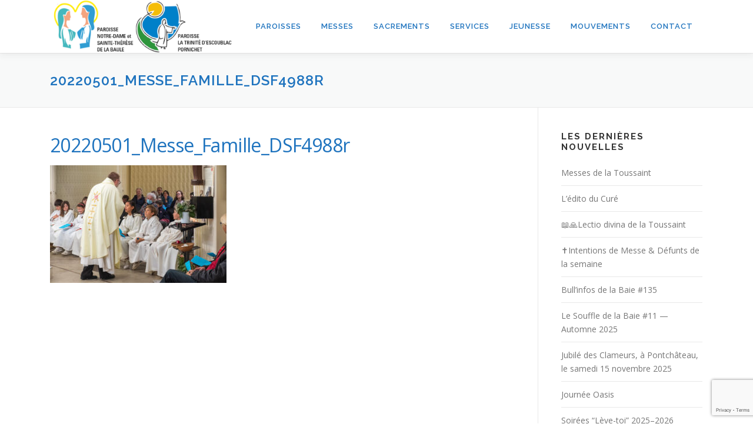

--- FILE ---
content_type: text/html; charset=UTF-8
request_url: https://www.paroisses-labaule-pornichet.com/20220501_messe_famille_dsf4988r/
body_size: 14657
content:
<!DOCTYPE html>
<html dir="ltr" lang="fr-FR" prefix="og: https://ogp.me/ns#">
<head>
<meta charset="UTF-8">
<meta name="viewport" content="width=device-width, initial-scale=1">
<link rel="profile" href="http://gmpg.org/xfn/11">
<title>20220501_Messe_Famille_DSF4988r - Paroisses La Baule et Pornichet</title>
	<style>img:is([sizes="auto" i], [sizes^="auto," i]) { contain-intrinsic-size: 3000px 1500px }</style>
	
		<!-- All in One SEO 4.8.7 - aioseo.com -->
	<meta name="robots" content="max-image-preview:large" />
	<meta name="author" content="Stan"/>
	<meta name="google-site-verification" content="6pjTHIJkGS-4sxU-BDF3dxxbPQSaFaEEOGHm7M5I99g" />
	<link rel="canonical" href="https://www.paroisses-labaule-pornichet.com/20220501_messe_famille_dsf4988r/" />
	<meta name="generator" content="All in One SEO (AIOSEO) 4.8.7" />
		<meta property="og:locale" content="fr_FR" />
		<meta property="og:site_name" content="Paroisses La Baule et Pornichet - L&#039;actualité des paroisses, les messes, les sacrements, les sépultures, les services, les mouvements..." />
		<meta property="og:type" content="article" />
		<meta property="og:title" content="20220501_Messe_Famille_DSF4988r - Paroisses La Baule et Pornichet" />
		<meta property="og:url" content="https://www.paroisses-labaule-pornichet.com/20220501_messe_famille_dsf4988r/" />
		<meta property="og:image" content="https://www.paroisses-labaule-pornichet.com/wp-content/uploads/2017/07/cropped-LOGOS-2-e1501366804655-1.png" />
		<meta property="og:image:secure_url" content="https://www.paroisses-labaule-pornichet.com/wp-content/uploads/2017/07/cropped-LOGOS-2-e1501366804655-1.png" />
		<meta property="article:published_time" content="2022-05-06T01:45:16+00:00" />
		<meta property="article:modified_time" content="2022-05-06T01:45:16+00:00" />
		<meta name="twitter:card" content="summary" />
		<meta name="twitter:title" content="20220501_Messe_Famille_DSF4988r - Paroisses La Baule et Pornichet" />
		<meta name="twitter:image" content="https://www.paroisses-labaule-pornichet.com/wp-content/uploads/2017/07/cropped-LOGOS-2-e1501366804655-1.png" />
		<script type="application/ld+json" class="aioseo-schema">
			{"@context":"https:\/\/schema.org","@graph":[{"@type":"BreadcrumbList","@id":"https:\/\/www.paroisses-labaule-pornichet.com\/20220501_messe_famille_dsf4988r\/#breadcrumblist","itemListElement":[{"@type":"ListItem","@id":"https:\/\/www.paroisses-labaule-pornichet.com#listItem","position":1,"name":"Home","item":"https:\/\/www.paroisses-labaule-pornichet.com","nextItem":{"@type":"ListItem","@id":"https:\/\/www.paroisses-labaule-pornichet.com\/20220501_messe_famille_dsf4988r\/#listItem","name":"20220501_Messe_Famille_DSF4988r"}},{"@type":"ListItem","@id":"https:\/\/www.paroisses-labaule-pornichet.com\/20220501_messe_famille_dsf4988r\/#listItem","position":2,"name":"20220501_Messe_Famille_DSF4988r","previousItem":{"@type":"ListItem","@id":"https:\/\/www.paroisses-labaule-pornichet.com#listItem","name":"Home"}}]},{"@type":"ItemPage","@id":"https:\/\/www.paroisses-labaule-pornichet.com\/20220501_messe_famille_dsf4988r\/#itempage","url":"https:\/\/www.paroisses-labaule-pornichet.com\/20220501_messe_famille_dsf4988r\/","name":"20220501_Messe_Famille_DSF4988r - Paroisses La Baule et Pornichet","inLanguage":"fr-FR","isPartOf":{"@id":"https:\/\/www.paroisses-labaule-pornichet.com\/#website"},"breadcrumb":{"@id":"https:\/\/www.paroisses-labaule-pornichet.com\/20220501_messe_famille_dsf4988r\/#breadcrumblist"},"author":{"@id":"https:\/\/www.paroisses-labaule-pornichet.com\/author\/stan\/#author"},"creator":{"@id":"https:\/\/www.paroisses-labaule-pornichet.com\/author\/stan\/#author"},"datePublished":"2022-05-06T03:45:16+02:00","dateModified":"2022-05-06T03:45:16+02:00"},{"@type":"Organization","@id":"https:\/\/www.paroisses-labaule-pornichet.com\/#organization","name":"Paroisses La Baule-Pornichet","description":"L'actualit\u00e9 des paroisses, les messes, les sacrements, les s\u00e9pultures, les services, les mouvements...","url":"https:\/\/www.paroisses-labaule-pornichet.com\/","logo":{"@type":"ImageObject","url":"https:\/\/www.paroisses-labaule-pornichet.com\/wp-content\/uploads\/2017\/07\/cropped-LOGOS-2-e1501366804655-1.png","@id":"https:\/\/www.paroisses-labaule-pornichet.com\/20220501_messe_famille_dsf4988r\/#organizationLogo","width":400,"height":115},"image":{"@id":"https:\/\/www.paroisses-labaule-pornichet.com\/20220501_messe_famille_dsf4988r\/#organizationLogo"}},{"@type":"Person","@id":"https:\/\/www.paroisses-labaule-pornichet.com\/author\/stan\/#author","url":"https:\/\/www.paroisses-labaule-pornichet.com\/author\/stan\/","name":"Stan","image":{"@type":"ImageObject","@id":"https:\/\/www.paroisses-labaule-pornichet.com\/20220501_messe_famille_dsf4988r\/#authorImage","url":"https:\/\/secure.gravatar.com\/avatar\/0e9a7eb51e06041d54d930f606f3258cb169892bdf787f0ef7abcb9d01e1f9bc?s=96&d=mm&r=g","width":96,"height":96,"caption":"Stan"}},{"@type":"WebSite","@id":"https:\/\/www.paroisses-labaule-pornichet.com\/#website","url":"https:\/\/www.paroisses-labaule-pornichet.com\/","name":"Paroisses la Baule et Pornichet","description":"L'actualit\u00e9 des paroisses, les messes, les sacrements, les s\u00e9pultures, les services, les mouvements...","inLanguage":"fr-FR","publisher":{"@id":"https:\/\/www.paroisses-labaule-pornichet.com\/#organization"}}]}
		</script>
		<!-- All in One SEO -->

<link rel='dns-prefetch' href='//challenges.cloudflare.com' />
<link rel='dns-prefetch' href='//cdnjs.cloudflare.com' />
<link rel='dns-prefetch' href='//fonts.googleapis.com' />
<link rel="alternate" type="application/rss+xml" title="Paroisses La Baule et Pornichet &raquo; Flux" href="https://www.paroisses-labaule-pornichet.com/feed/" />
<link rel="alternate" type="application/rss+xml" title="Paroisses La Baule et Pornichet &raquo; Flux des commentaires" href="https://www.paroisses-labaule-pornichet.com/comments/feed/" />
<script type="text/javascript">
/* <![CDATA[ */
window._wpemojiSettings = {"baseUrl":"https:\/\/s.w.org\/images\/core\/emoji\/16.0.1\/72x72\/","ext":".png","svgUrl":"https:\/\/s.w.org\/images\/core\/emoji\/16.0.1\/svg\/","svgExt":".svg","source":{"concatemoji":"https:\/\/www.paroisses-labaule-pornichet.com\/wp-includes\/js\/wp-emoji-release.min.js?ver=6.8.3"}};
/*! This file is auto-generated */
!function(s,n){var o,i,e;function c(e){try{var t={supportTests:e,timestamp:(new Date).valueOf()};sessionStorage.setItem(o,JSON.stringify(t))}catch(e){}}function p(e,t,n){e.clearRect(0,0,e.canvas.width,e.canvas.height),e.fillText(t,0,0);var t=new Uint32Array(e.getImageData(0,0,e.canvas.width,e.canvas.height).data),a=(e.clearRect(0,0,e.canvas.width,e.canvas.height),e.fillText(n,0,0),new Uint32Array(e.getImageData(0,0,e.canvas.width,e.canvas.height).data));return t.every(function(e,t){return e===a[t]})}function u(e,t){e.clearRect(0,0,e.canvas.width,e.canvas.height),e.fillText(t,0,0);for(var n=e.getImageData(16,16,1,1),a=0;a<n.data.length;a++)if(0!==n.data[a])return!1;return!0}function f(e,t,n,a){switch(t){case"flag":return n(e,"\ud83c\udff3\ufe0f\u200d\u26a7\ufe0f","\ud83c\udff3\ufe0f\u200b\u26a7\ufe0f")?!1:!n(e,"\ud83c\udde8\ud83c\uddf6","\ud83c\udde8\u200b\ud83c\uddf6")&&!n(e,"\ud83c\udff4\udb40\udc67\udb40\udc62\udb40\udc65\udb40\udc6e\udb40\udc67\udb40\udc7f","\ud83c\udff4\u200b\udb40\udc67\u200b\udb40\udc62\u200b\udb40\udc65\u200b\udb40\udc6e\u200b\udb40\udc67\u200b\udb40\udc7f");case"emoji":return!a(e,"\ud83e\udedf")}return!1}function g(e,t,n,a){var r="undefined"!=typeof WorkerGlobalScope&&self instanceof WorkerGlobalScope?new OffscreenCanvas(300,150):s.createElement("canvas"),o=r.getContext("2d",{willReadFrequently:!0}),i=(o.textBaseline="top",o.font="600 32px Arial",{});return e.forEach(function(e){i[e]=t(o,e,n,a)}),i}function t(e){var t=s.createElement("script");t.src=e,t.defer=!0,s.head.appendChild(t)}"undefined"!=typeof Promise&&(o="wpEmojiSettingsSupports",i=["flag","emoji"],n.supports={everything:!0,everythingExceptFlag:!0},e=new Promise(function(e){s.addEventListener("DOMContentLoaded",e,{once:!0})}),new Promise(function(t){var n=function(){try{var e=JSON.parse(sessionStorage.getItem(o));if("object"==typeof e&&"number"==typeof e.timestamp&&(new Date).valueOf()<e.timestamp+604800&&"object"==typeof e.supportTests)return e.supportTests}catch(e){}return null}();if(!n){if("undefined"!=typeof Worker&&"undefined"!=typeof OffscreenCanvas&&"undefined"!=typeof URL&&URL.createObjectURL&&"undefined"!=typeof Blob)try{var e="postMessage("+g.toString()+"("+[JSON.stringify(i),f.toString(),p.toString(),u.toString()].join(",")+"));",a=new Blob([e],{type:"text/javascript"}),r=new Worker(URL.createObjectURL(a),{name:"wpTestEmojiSupports"});return void(r.onmessage=function(e){c(n=e.data),r.terminate(),t(n)})}catch(e){}c(n=g(i,f,p,u))}t(n)}).then(function(e){for(var t in e)n.supports[t]=e[t],n.supports.everything=n.supports.everything&&n.supports[t],"flag"!==t&&(n.supports.everythingExceptFlag=n.supports.everythingExceptFlag&&n.supports[t]);n.supports.everythingExceptFlag=n.supports.everythingExceptFlag&&!n.supports.flag,n.DOMReady=!1,n.readyCallback=function(){n.DOMReady=!0}}).then(function(){return e}).then(function(){var e;n.supports.everything||(n.readyCallback(),(e=n.source||{}).concatemoji?t(e.concatemoji):e.wpemoji&&e.twemoji&&(t(e.twemoji),t(e.wpemoji)))}))}((window,document),window._wpemojiSettings);
/* ]]> */
</script>
<style id='wp-emoji-styles-inline-css' type='text/css'>

	img.wp-smiley, img.emoji {
		display: inline !important;
		border: none !important;
		box-shadow: none !important;
		height: 1em !important;
		width: 1em !important;
		margin: 0 0.07em !important;
		vertical-align: -0.1em !important;
		background: none !important;
		padding: 0 !important;
	}
</style>
<link rel='stylesheet' id='wp-block-library-css' href='https://www.paroisses-labaule-pornichet.com/wp-includes/css/dist/block-library/style.min.css?ver=6.8.3' type='text/css' media='all' />
<style id='wp-block-library-theme-inline-css' type='text/css'>
.wp-block-audio :where(figcaption){color:#555;font-size:13px;text-align:center}.is-dark-theme .wp-block-audio :where(figcaption){color:#ffffffa6}.wp-block-audio{margin:0 0 1em}.wp-block-code{border:1px solid #ccc;border-radius:4px;font-family:Menlo,Consolas,monaco,monospace;padding:.8em 1em}.wp-block-embed :where(figcaption){color:#555;font-size:13px;text-align:center}.is-dark-theme .wp-block-embed :where(figcaption){color:#ffffffa6}.wp-block-embed{margin:0 0 1em}.blocks-gallery-caption{color:#555;font-size:13px;text-align:center}.is-dark-theme .blocks-gallery-caption{color:#ffffffa6}:root :where(.wp-block-image figcaption){color:#555;font-size:13px;text-align:center}.is-dark-theme :root :where(.wp-block-image figcaption){color:#ffffffa6}.wp-block-image{margin:0 0 1em}.wp-block-pullquote{border-bottom:4px solid;border-top:4px solid;color:currentColor;margin-bottom:1.75em}.wp-block-pullquote cite,.wp-block-pullquote footer,.wp-block-pullquote__citation{color:currentColor;font-size:.8125em;font-style:normal;text-transform:uppercase}.wp-block-quote{border-left:.25em solid;margin:0 0 1.75em;padding-left:1em}.wp-block-quote cite,.wp-block-quote footer{color:currentColor;font-size:.8125em;font-style:normal;position:relative}.wp-block-quote:where(.has-text-align-right){border-left:none;border-right:.25em solid;padding-left:0;padding-right:1em}.wp-block-quote:where(.has-text-align-center){border:none;padding-left:0}.wp-block-quote.is-large,.wp-block-quote.is-style-large,.wp-block-quote:where(.is-style-plain){border:none}.wp-block-search .wp-block-search__label{font-weight:700}.wp-block-search__button{border:1px solid #ccc;padding:.375em .625em}:where(.wp-block-group.has-background){padding:1.25em 2.375em}.wp-block-separator.has-css-opacity{opacity:.4}.wp-block-separator{border:none;border-bottom:2px solid;margin-left:auto;margin-right:auto}.wp-block-separator.has-alpha-channel-opacity{opacity:1}.wp-block-separator:not(.is-style-wide):not(.is-style-dots){width:100px}.wp-block-separator.has-background:not(.is-style-dots){border-bottom:none;height:1px}.wp-block-separator.has-background:not(.is-style-wide):not(.is-style-dots){height:2px}.wp-block-table{margin:0 0 1em}.wp-block-table td,.wp-block-table th{word-break:normal}.wp-block-table :where(figcaption){color:#555;font-size:13px;text-align:center}.is-dark-theme .wp-block-table :where(figcaption){color:#ffffffa6}.wp-block-video :where(figcaption){color:#555;font-size:13px;text-align:center}.is-dark-theme .wp-block-video :where(figcaption){color:#ffffffa6}.wp-block-video{margin:0 0 1em}:root :where(.wp-block-template-part.has-background){margin-bottom:0;margin-top:0;padding:1.25em 2.375em}
</style>
<style id='classic-theme-styles-inline-css' type='text/css'>
/*! This file is auto-generated */
.wp-block-button__link{color:#fff;background-color:#32373c;border-radius:9999px;box-shadow:none;text-decoration:none;padding:calc(.667em + 2px) calc(1.333em + 2px);font-size:1.125em}.wp-block-file__button{background:#32373c;color:#fff;text-decoration:none}
</style>
<style id='pdfp-pdfposter-style-inline-css' type='text/css'>
.wp-block-pdfp-pdf-poster{overflow:hidden}.pdfp_wrapper .pdf{position:relative}.pdfp_wrapper.pdfp_popup_enabled .iframe_wrapper{display:none}.pdfp_wrapper.pdfp_popup_enabled .iframe_wrapper:fullscreen{display:block}.pdfp_wrapper .iframe_wrapper{height:100%;width:100%}.pdfp_wrapper .iframe_wrapper:fullscreen iframe{height:100vh!important}.pdfp_wrapper .iframe_wrapper iframe{width:100%}.pdfp_wrapper .iframe_wrapper .close{background:#fff;border:1px solid #ddd;border-radius:3px;color:#222;cursor:pointer;display:none;font-family:sans-serif;font-size:36px;line-height:100%;padding:0 7px;position:absolute;right:12px;top:35px;z-index:9999}.pdfp_wrapper .iframe_wrapper:fullscreen .close{display:block}.pdfp_wrapper .pdfp_fullscreen_close{display:none}.pdfp_wrapper.pdfp_fullscreen_opened .pdfp_fullscreen_close{align-items:center;background:#fff;border-radius:3px;color:#222;cursor:pointer;display:flex;font-size:35px;height:30px;justify-content:center;overflow:hidden;padding-bottom:4px;position:fixed;right:20px;top:20px;width:32px}.pdfp_wrapper.pdfp_fullscreen_opened .pdfp_fullscreen_overlay{background:#2229;height:100%;left:0;position:fixed;top:0;width:100%}.pdfp_wrapper.pdfp_fullscreen_opened .iframe_wrapper{display:block;height:90vh;left:50%;max-width:95%;position:fixed;top:50%;transform:translate(-50%,-50%);width:900px;z-index:99999999999}.pdfp_wrapper iframe{border:none;outline:none}.pdfp-adobe-viewer{border:1px solid #ddd;border-radius:3px;cursor:pointer;outline:none;text-decoration:none}.pdfp_download{margin-right:15px}.cta_wrapper{display:flex;gap:10px;margin-bottom:10px;text-align:left}.cta_wrapper a{text-decoration:none!important}.cta_wrapper button{cursor:pointer}.pdfp_wrapper p{margin:10px 0;text-align:center}.popout-disabled{height:50px;position:absolute;right:12px;top:12px;width:50px}.pdfp_wrapper iframe{max-width:100%}.ViewSDK_hideOverflow[data-align=center]{margin-left:auto;margin-right:auto}.ViewSDK_hideOverflow[data-align=left]{margin-right:auto}.ViewSDK_hideOverflow[data-align=right]{margin-left:auto}@media screen and (max-width:768px){.pdfp_wrapper iframe{height:calc(100vw + 120px)}}@media screen and (max-width:576px){.cta_wrapper .pdfp_download{margin-bottom:10px;margin-right:0}.cta_wrapper .pdfp_download button{margin-right:0!important}.cta_wrapper{align-items:center;display:flex;flex-direction:column}}
.pdfp_wrapper .pdf{position:relative}.pdfp_wrapper .iframe_wrapper{height:100%;width:100%}.pdfp_wrapper .iframe_wrapper:fullscreen iframe{height:100vh!important}.pdfp_wrapper .iframe_wrapper iframe{width:100%}.pdfp_wrapper .iframe_wrapper .close{background:#fff;border:1px solid #ddd;border-radius:3px;color:#222;cursor:pointer;display:none;font-family:sans-serif;font-size:36px;line-height:100%;padding:0 7px;position:absolute;right:12px;top:35px;z-index:9999}.pdfp_wrapper .iframe_wrapper:fullscreen .close{display:block}.pdfp-adobe-viewer{border:1px solid #ddd;border-radius:3px;cursor:pointer;outline:none;text-decoration:none}.pdfp_download{margin-right:15px}.cta_wrapper{margin-bottom:10px}.pdfp_wrapper p{margin:10px 0;text-align:center}.popout-disabled{height:50px;position:absolute;right:12px;top:12px;width:50px}@media screen and (max-width:768px){.pdfp_wrapper iframe{height:calc(100vw + 120px)}}.ViewSDK_hideOverflow[data-align=center]{margin-left:auto;margin-right:auto}.ViewSDK_hideOverflow[data-align=left]{margin-right:auto}.ViewSDK_hideOverflow[data-align=right]{margin-left:auto}@media screen and (max-width:768px){.pdfp_wrapper iframe{height:calc(100vw + 120px)!important}}@media screen and (max-width:576px){.cta_wrapper .pdfp_download{margin-bottom:10px;margin-right:0}.cta_wrapper .pdfp_download button{margin-right:0!important}.cta_wrapper{align-items:center;display:flex;flex-direction:column}}.ViewSDK_fullScreenPDFViewer{background-color:#474747}.ViewSDK_fullScreenPDFViewer iframe{background:green;border:none;display:block;height:90%!important;margin:auto;max-width:1320px;position:relative;top:5%;width:90%!important}

</style>
<style id='pdfemb-pdf-embedder-viewer-style-inline-css' type='text/css'>
.wp-block-pdfemb-pdf-embedder-viewer{max-width:none}

</style>
<style id='global-styles-inline-css' type='text/css'>
:root{--wp--preset--aspect-ratio--square: 1;--wp--preset--aspect-ratio--4-3: 4/3;--wp--preset--aspect-ratio--3-4: 3/4;--wp--preset--aspect-ratio--3-2: 3/2;--wp--preset--aspect-ratio--2-3: 2/3;--wp--preset--aspect-ratio--16-9: 16/9;--wp--preset--aspect-ratio--9-16: 9/16;--wp--preset--color--black: #000000;--wp--preset--color--cyan-bluish-gray: #abb8c3;--wp--preset--color--white: #ffffff;--wp--preset--color--pale-pink: #f78da7;--wp--preset--color--vivid-red: #cf2e2e;--wp--preset--color--luminous-vivid-orange: #ff6900;--wp--preset--color--luminous-vivid-amber: #fcb900;--wp--preset--color--light-green-cyan: #7bdcb5;--wp--preset--color--vivid-green-cyan: #00d084;--wp--preset--color--pale-cyan-blue: #8ed1fc;--wp--preset--color--vivid-cyan-blue: #0693e3;--wp--preset--color--vivid-purple: #9b51e0;--wp--preset--gradient--vivid-cyan-blue-to-vivid-purple: linear-gradient(135deg,rgba(6,147,227,1) 0%,rgb(155,81,224) 100%);--wp--preset--gradient--light-green-cyan-to-vivid-green-cyan: linear-gradient(135deg,rgb(122,220,180) 0%,rgb(0,208,130) 100%);--wp--preset--gradient--luminous-vivid-amber-to-luminous-vivid-orange: linear-gradient(135deg,rgba(252,185,0,1) 0%,rgba(255,105,0,1) 100%);--wp--preset--gradient--luminous-vivid-orange-to-vivid-red: linear-gradient(135deg,rgba(255,105,0,1) 0%,rgb(207,46,46) 100%);--wp--preset--gradient--very-light-gray-to-cyan-bluish-gray: linear-gradient(135deg,rgb(238,238,238) 0%,rgb(169,184,195) 100%);--wp--preset--gradient--cool-to-warm-spectrum: linear-gradient(135deg,rgb(74,234,220) 0%,rgb(151,120,209) 20%,rgb(207,42,186) 40%,rgb(238,44,130) 60%,rgb(251,105,98) 80%,rgb(254,248,76) 100%);--wp--preset--gradient--blush-light-purple: linear-gradient(135deg,rgb(255,206,236) 0%,rgb(152,150,240) 100%);--wp--preset--gradient--blush-bordeaux: linear-gradient(135deg,rgb(254,205,165) 0%,rgb(254,45,45) 50%,rgb(107,0,62) 100%);--wp--preset--gradient--luminous-dusk: linear-gradient(135deg,rgb(255,203,112) 0%,rgb(199,81,192) 50%,rgb(65,88,208) 100%);--wp--preset--gradient--pale-ocean: linear-gradient(135deg,rgb(255,245,203) 0%,rgb(182,227,212) 50%,rgb(51,167,181) 100%);--wp--preset--gradient--electric-grass: linear-gradient(135deg,rgb(202,248,128) 0%,rgb(113,206,126) 100%);--wp--preset--gradient--midnight: linear-gradient(135deg,rgb(2,3,129) 0%,rgb(40,116,252) 100%);--wp--preset--font-size--small: 13px;--wp--preset--font-size--medium: 20px;--wp--preset--font-size--large: 36px;--wp--preset--font-size--x-large: 42px;--wp--preset--spacing--20: 0.44rem;--wp--preset--spacing--30: 0.67rem;--wp--preset--spacing--40: 1rem;--wp--preset--spacing--50: 1.5rem;--wp--preset--spacing--60: 2.25rem;--wp--preset--spacing--70: 3.38rem;--wp--preset--spacing--80: 5.06rem;--wp--preset--shadow--natural: 6px 6px 9px rgba(0, 0, 0, 0.2);--wp--preset--shadow--deep: 12px 12px 50px rgba(0, 0, 0, 0.4);--wp--preset--shadow--sharp: 6px 6px 0px rgba(0, 0, 0, 0.2);--wp--preset--shadow--outlined: 6px 6px 0px -3px rgba(255, 255, 255, 1), 6px 6px rgba(0, 0, 0, 1);--wp--preset--shadow--crisp: 6px 6px 0px rgba(0, 0, 0, 1);}:where(.is-layout-flex){gap: 0.5em;}:where(.is-layout-grid){gap: 0.5em;}body .is-layout-flex{display: flex;}.is-layout-flex{flex-wrap: wrap;align-items: center;}.is-layout-flex > :is(*, div){margin: 0;}body .is-layout-grid{display: grid;}.is-layout-grid > :is(*, div){margin: 0;}:where(.wp-block-columns.is-layout-flex){gap: 2em;}:where(.wp-block-columns.is-layout-grid){gap: 2em;}:where(.wp-block-post-template.is-layout-flex){gap: 1.25em;}:where(.wp-block-post-template.is-layout-grid){gap: 1.25em;}.has-black-color{color: var(--wp--preset--color--black) !important;}.has-cyan-bluish-gray-color{color: var(--wp--preset--color--cyan-bluish-gray) !important;}.has-white-color{color: var(--wp--preset--color--white) !important;}.has-pale-pink-color{color: var(--wp--preset--color--pale-pink) !important;}.has-vivid-red-color{color: var(--wp--preset--color--vivid-red) !important;}.has-luminous-vivid-orange-color{color: var(--wp--preset--color--luminous-vivid-orange) !important;}.has-luminous-vivid-amber-color{color: var(--wp--preset--color--luminous-vivid-amber) !important;}.has-light-green-cyan-color{color: var(--wp--preset--color--light-green-cyan) !important;}.has-vivid-green-cyan-color{color: var(--wp--preset--color--vivid-green-cyan) !important;}.has-pale-cyan-blue-color{color: var(--wp--preset--color--pale-cyan-blue) !important;}.has-vivid-cyan-blue-color{color: var(--wp--preset--color--vivid-cyan-blue) !important;}.has-vivid-purple-color{color: var(--wp--preset--color--vivid-purple) !important;}.has-black-background-color{background-color: var(--wp--preset--color--black) !important;}.has-cyan-bluish-gray-background-color{background-color: var(--wp--preset--color--cyan-bluish-gray) !important;}.has-white-background-color{background-color: var(--wp--preset--color--white) !important;}.has-pale-pink-background-color{background-color: var(--wp--preset--color--pale-pink) !important;}.has-vivid-red-background-color{background-color: var(--wp--preset--color--vivid-red) !important;}.has-luminous-vivid-orange-background-color{background-color: var(--wp--preset--color--luminous-vivid-orange) !important;}.has-luminous-vivid-amber-background-color{background-color: var(--wp--preset--color--luminous-vivid-amber) !important;}.has-light-green-cyan-background-color{background-color: var(--wp--preset--color--light-green-cyan) !important;}.has-vivid-green-cyan-background-color{background-color: var(--wp--preset--color--vivid-green-cyan) !important;}.has-pale-cyan-blue-background-color{background-color: var(--wp--preset--color--pale-cyan-blue) !important;}.has-vivid-cyan-blue-background-color{background-color: var(--wp--preset--color--vivid-cyan-blue) !important;}.has-vivid-purple-background-color{background-color: var(--wp--preset--color--vivid-purple) !important;}.has-black-border-color{border-color: var(--wp--preset--color--black) !important;}.has-cyan-bluish-gray-border-color{border-color: var(--wp--preset--color--cyan-bluish-gray) !important;}.has-white-border-color{border-color: var(--wp--preset--color--white) !important;}.has-pale-pink-border-color{border-color: var(--wp--preset--color--pale-pink) !important;}.has-vivid-red-border-color{border-color: var(--wp--preset--color--vivid-red) !important;}.has-luminous-vivid-orange-border-color{border-color: var(--wp--preset--color--luminous-vivid-orange) !important;}.has-luminous-vivid-amber-border-color{border-color: var(--wp--preset--color--luminous-vivid-amber) !important;}.has-light-green-cyan-border-color{border-color: var(--wp--preset--color--light-green-cyan) !important;}.has-vivid-green-cyan-border-color{border-color: var(--wp--preset--color--vivid-green-cyan) !important;}.has-pale-cyan-blue-border-color{border-color: var(--wp--preset--color--pale-cyan-blue) !important;}.has-vivid-cyan-blue-border-color{border-color: var(--wp--preset--color--vivid-cyan-blue) !important;}.has-vivid-purple-border-color{border-color: var(--wp--preset--color--vivid-purple) !important;}.has-vivid-cyan-blue-to-vivid-purple-gradient-background{background: var(--wp--preset--gradient--vivid-cyan-blue-to-vivid-purple) !important;}.has-light-green-cyan-to-vivid-green-cyan-gradient-background{background: var(--wp--preset--gradient--light-green-cyan-to-vivid-green-cyan) !important;}.has-luminous-vivid-amber-to-luminous-vivid-orange-gradient-background{background: var(--wp--preset--gradient--luminous-vivid-amber-to-luminous-vivid-orange) !important;}.has-luminous-vivid-orange-to-vivid-red-gradient-background{background: var(--wp--preset--gradient--luminous-vivid-orange-to-vivid-red) !important;}.has-very-light-gray-to-cyan-bluish-gray-gradient-background{background: var(--wp--preset--gradient--very-light-gray-to-cyan-bluish-gray) !important;}.has-cool-to-warm-spectrum-gradient-background{background: var(--wp--preset--gradient--cool-to-warm-spectrum) !important;}.has-blush-light-purple-gradient-background{background: var(--wp--preset--gradient--blush-light-purple) !important;}.has-blush-bordeaux-gradient-background{background: var(--wp--preset--gradient--blush-bordeaux) !important;}.has-luminous-dusk-gradient-background{background: var(--wp--preset--gradient--luminous-dusk) !important;}.has-pale-ocean-gradient-background{background: var(--wp--preset--gradient--pale-ocean) !important;}.has-electric-grass-gradient-background{background: var(--wp--preset--gradient--electric-grass) !important;}.has-midnight-gradient-background{background: var(--wp--preset--gradient--midnight) !important;}.has-small-font-size{font-size: var(--wp--preset--font-size--small) !important;}.has-medium-font-size{font-size: var(--wp--preset--font-size--medium) !important;}.has-large-font-size{font-size: var(--wp--preset--font-size--large) !important;}.has-x-large-font-size{font-size: var(--wp--preset--font-size--x-large) !important;}
:where(.wp-block-post-template.is-layout-flex){gap: 1.25em;}:where(.wp-block-post-template.is-layout-grid){gap: 1.25em;}
:where(.wp-block-columns.is-layout-flex){gap: 2em;}:where(.wp-block-columns.is-layout-grid){gap: 2em;}
:root :where(.wp-block-pullquote){font-size: 1.5em;line-height: 1.6;}
</style>
<link rel='stylesheet' id='pdfp-public-css' href='https://www.paroisses-labaule-pornichet.com/wp-content/plugins/pdf-poster/build/public.css?ver=2.3.1' type='text/css' media='all' />
<link rel='stylesheet' id='contact-form-7-css' href='https://www.paroisses-labaule-pornichet.com/wp-content/plugins/contact-form-7/includes/css/styles.css?ver=6.1.3' type='text/css' media='all' />
<link rel='stylesheet' id='onepress-fonts-css' href='https://fonts.googleapis.com/css?family=Raleway%3A400%2C500%2C600%2C700%2C300%2C100%2C800%2C900%7COpen+Sans%3A400%2C300%2C300italic%2C400italic%2C600%2C600italic%2C700%2C700italic&#038;subset=latin%2Clatin-ext&#038;display=swap&#038;ver=2.3.10' type='text/css' media='all' />
<link rel='stylesheet' id='onepress-animate-css' href='https://www.paroisses-labaule-pornichet.com/wp-content/themes/onepress/assets/css/animate.min.css?ver=2.3.10' type='text/css' media='all' />
<link rel='stylesheet' id='onepress-fa-css' href='https://www.paroisses-labaule-pornichet.com/wp-content/themes/onepress/assets/fontawesome-v6/css/all.min.css?ver=6.5.1' type='text/css' media='all' />
<link rel='stylesheet' id='onepress-fa-shims-css' href='https://www.paroisses-labaule-pornichet.com/wp-content/themes/onepress/assets/fontawesome-v6/css/v4-shims.min.css?ver=6.5.1' type='text/css' media='all' />
<link rel='stylesheet' id='onepress-bootstrap-css' href='https://www.paroisses-labaule-pornichet.com/wp-content/themes/onepress/assets/css/bootstrap.min.css?ver=2.3.10' type='text/css' media='all' />
<link rel='stylesheet' id='onepress-style-css' href='https://www.paroisses-labaule-pornichet.com/wp-content/themes/onepress/style.css?ver=6.8.3' type='text/css' media='all' />
<style id='onepress-style-inline-css' type='text/css'>
.site-logo-div img{height:90px;width:auto}#main .video-section section.hero-slideshow-wrapper{background:transparent}.hero-slideshow-wrapper:after{position:absolute;top:0px;left:0px;width:100%;height:100%;background-color:rgba(0,0,0,0.3);display:block;content:""}#parallax-hero .jarallax-container .parallax-bg:before{background-color:rgba(0,0,0,0.3)}.body-desktop .parallax-hero .hero-slideshow-wrapper:after{display:none!important}#parallax-hero>.parallax-bg::before{background-color:rgba(0,0,0,0.3);opacity:1}.body-desktop .parallax-hero .hero-slideshow-wrapper:after{display:none!important}a,.screen-reader-text:hover,.screen-reader-text:active,.screen-reader-text:focus,.header-social a,.onepress-menu a:hover,.onepress-menu ul li a:hover,.onepress-menu li.onepress-current-item>a,.onepress-menu ul li.current-menu-item>a,.onepress-menu>li a.menu-actived,.onepress-menu.onepress-menu-mobile li.onepress-current-item>a,.site-footer a,.site-footer .footer-social a:hover,.site-footer .btt a:hover,.highlight,#comments .comment .comment-wrapper .comment-meta .comment-time:hover,#comments .comment .comment-wrapper .comment-meta .comment-reply-link:hover,#comments .comment .comment-wrapper .comment-meta .comment-edit-link:hover,.btn-theme-primary-outline,.sidebar .widget a:hover,.section-services .service-item .service-image i,.counter_item .counter__number,.team-member .member-thumb .member-profile a:hover,.icon-background-default{color:#1e73be}input[type="reset"],input[type="submit"],input[type="submit"],input[type="reset"]:hover,input[type="submit"]:hover,input[type="submit"]:hover .nav-links a:hover,.btn-theme-primary,.btn-theme-primary-outline:hover,.section-testimonials .card-theme-primary,.woocommerce #respond input#submit,.woocommerce a.button,.woocommerce button.button,.woocommerce input.button,.woocommerce button.button.alt,.pirate-forms-submit-button,.pirate-forms-submit-button:hover,input[type="reset"],input[type="submit"],input[type="submit"],.pirate-forms-submit-button,.contact-form div.wpforms-container-full .wpforms-form .wpforms-submit,.contact-form div.wpforms-container-full .wpforms-form .wpforms-submit:hover,.nav-links a:hover,.nav-links a.current,.nav-links .page-numbers:hover,.nav-links .page-numbers.current{background:#1e73be}.btn-theme-primary-outline,.btn-theme-primary-outline:hover,.pricing__item:hover,.section-testimonials .card-theme-primary,.entry-content blockquote{border-color:#1e73be}.feature-item:hover .icon-background-default{color:#dd9933}.page-header.page--cover .entry-title{color:rgba(30,115,190,1)}.page-header .entry-title{color:rgba(30,115,190,1)}.onepress-menu>li>a{color:#1e73be}.onepress-menu>li>a:hover,.onepress-menu>li.onepress-current-item>a{color:#dd9933;-webkit-transition:all 0.5s ease-in-out;-moz-transition:all 0.5s ease-in-out;-o-transition:all 0.5s ease-in-out;transition:all 0.5s ease-in-out}@media screen and (min-width:1140px){.onepress-menu>li:last-child>a{padding-right:17px}.onepress-menu>li>a:hover,.onepress-menu>li.onepress-current-item>a{background:#ffffff;-webkit-transition:all 0.5s ease-in-out;-moz-transition:all 0.5s ease-in-out;-o-transition:all 0.5s ease-in-out;transition:all 0.5s ease-in-out}}#nav-toggle span,#nav-toggle span::before,#nav-toggle span::after,#nav-toggle.nav-is-visible span::before,#nav-toggle.nav-is-visible span::after{background:#000000}.site-footer .site-info,.site-footer .btt a{background-color:#1e73be}.site-footer .site-info{color:rgba(255,255,255,0.7)}.site-footer .btt a,.site-footer .site-info a{color:rgba(255,255,255,0.9)}#footer-widgets{}.gallery-carousel .g-item{padding:0px 1px}.gallery-carousel-wrap{margin-left:-1px;margin-right:-1px}.gallery-grid .g-item,.gallery-masonry .g-item .inner{padding:1px}.gallery-grid-wrap,.gallery-masonry-wrap{margin-left:-1px;margin-right:-1px}.gallery-justified-wrap{margin-left:-2px;margin-right:-2px}
</style>
<link rel='stylesheet' id='onepress-gallery-lightgallery-css' href='https://www.paroisses-labaule-pornichet.com/wp-content/themes/onepress/assets/css/lightgallery.css?ver=6.8.3' type='text/css' media='all' />
<link rel='stylesheet' id='dflip-style-css' href='https://www.paroisses-labaule-pornichet.com/wp-content/plugins/3d-flipbook-dflip-lite/assets/css/dflip.min.css?ver=2.3.75' type='text/css' media='all' />
<link rel='stylesheet' id='newsletter-css' href='https://www.paroisses-labaule-pornichet.com/wp-content/plugins/newsletter/style.css?ver=9.0.7' type='text/css' media='all' />
<style id='wp-typography-custom-inline-css' type='text/css'>
sub, sup{font-size: 75%;line-height: 100%}sup{vertical-align: 60%}sub{vertical-align: -10%}.amp{font-family: Baskerville, "Goudy Old Style", Palatino, "Book Antiqua", "Warnock Pro", serif;font-size: 1.1em;font-style: italic;font-weight: normal;line-height: 1em}.caps{font-size: 90%}.dquo{margin-left: -0.4em}.quo{margin-left: -0.2em}.pull-single{margin-left: -0.15em}.push-single{margin-right: 0.15em}.pull-double{margin-left: -0.38em}.push-double{margin-right: 0.38em}
</style>
<style id='wp-typography-safari-font-workaround-inline-css' type='text/css'>
body {-webkit-font-feature-settings: "liga";font-feature-settings: "liga";-ms-font-feature-settings: normal;}
</style>
<link rel='stylesheet' id='newsletter-popup-css' href='https://www.paroisses-labaule-pornichet.com/wp-content/plugins/newsletter/subscription/assets/popup.css?ver=9.0.7' type='text/css' media='all' />
<link rel='stylesheet' id='sib-front-css-css' href='https://www.paroisses-labaule-pornichet.com/wp-content/plugins/mailin/css/mailin-front.css?ver=6.8.3' type='text/css' media='all' />
<!--n2css--><!--n2js--><script type="text/javascript" src="https://www.paroisses-labaule-pornichet.com/wp-includes/js/jquery/jquery.min.js?ver=3.7.1" id="jquery-core-js"></script>
<script type="text/javascript" src="https://www.paroisses-labaule-pornichet.com/wp-includes/js/jquery/jquery-migrate.min.js?ver=3.4.1" id="jquery-migrate-js"></script>
<script type="text/javascript" src="https://www.paroisses-labaule-pornichet.com/wp-content/plugins/flowpaper-lite-pdf-flipbook/assets/lity/lity.min.js" id="lity-js-js"></script>
<script type="text/javascript" src="//cdnjs.cloudflare.com/ajax/libs/jquery-easing/1.4.1/jquery.easing.min.js?ver=6.8.3" id="jquery-easing-js"></script>
<script type="text/javascript" id="sib-front-js-js-extra">
/* <![CDATA[ */
var sibErrMsg = {"invalidMail":"Veuillez entrer une adresse e-mail valide.","requiredField":"Veuillez compl\u00e9ter les champs obligatoires.","invalidDateFormat":"Veuillez entrer une date valide.","invalidSMSFormat":"Veuillez entrer une num\u00e9ro de t\u00e9l\u00e9phone valide."};
var ajax_sib_front_object = {"ajax_url":"https:\/\/www.paroisses-labaule-pornichet.com\/wp-admin\/admin-ajax.php","ajax_nonce":"257f2a8f98","flag_url":"https:\/\/www.paroisses-labaule-pornichet.com\/wp-content\/plugins\/mailin\/img\/flags\/"};
/* ]]> */
</script>
<script type="text/javascript" src="https://www.paroisses-labaule-pornichet.com/wp-content/plugins/mailin/js/mailin-front.js?ver=1757232258" id="sib-front-js-js"></script>
<link rel="https://api.w.org/" href="https://www.paroisses-labaule-pornichet.com/wp-json/" /><link rel="alternate" title="JSON" type="application/json" href="https://www.paroisses-labaule-pornichet.com/wp-json/wp/v2/media/13462" /><link rel="EditURI" type="application/rsd+xml" title="RSD" href="https://www.paroisses-labaule-pornichet.com/xmlrpc.php?rsd" />
<meta name="generator" content="WordPress 6.8.3" />
<link rel='shortlink' href='https://www.paroisses-labaule-pornichet.com/?p=13462' />
<link rel="alternate" title="oEmbed (JSON)" type="application/json+oembed" href="https://www.paroisses-labaule-pornichet.com/wp-json/oembed/1.0/embed?url=https%3A%2F%2Fwww.paroisses-labaule-pornichet.com%2F20220501_messe_famille_dsf4988r%2F" />
<link rel="alternate" title="oEmbed (XML)" type="text/xml+oembed" href="https://www.paroisses-labaule-pornichet.com/wp-json/oembed/1.0/embed?url=https%3A%2F%2Fwww.paroisses-labaule-pornichet.com%2F20220501_messe_famille_dsf4988r%2F&#038;format=xml" />
        <style>
                    </style>
<link rel="icon" href="https://www.paroisses-labaule-pornichet.com/wp-content/uploads/2017/11/cropped-pict2-32x32.png" sizes="32x32" />
<link rel="icon" href="https://www.paroisses-labaule-pornichet.com/wp-content/uploads/2017/11/cropped-pict2-192x192.png" sizes="192x192" />
<link rel="apple-touch-icon" href="https://www.paroisses-labaule-pornichet.com/wp-content/uploads/2017/11/cropped-pict2-180x180.png" />
<meta name="msapplication-TileImage" content="https://www.paroisses-labaule-pornichet.com/wp-content/uploads/2017/11/cropped-pict2-270x270.png" />
		<style type="text/css" id="wp-custom-css">
			
/* --------------------- */
/* Liens normaux & hover */
/* --------------------- */
a {
  color: #1e73be; /* bleu par défaut */
  text-decoration: none;
  transition: color 0.3s ease;
}

a:hover,
a:focus {
  color: #014c8c;          /* bleu foncé lisible */
  text-decoration: underline;
}

/* Espacement des boutons */
.wp-block-button {
  margin-top: 1.5em;   /* espace au-dessus du bouton */
  margin-bottom: 1.5em; /* espace en dessous */
}


/* --------------------- */
/* Boutons Gutenberg WP  */
/* --------------------- */
.wp-block-button__link {
  color: #fff;
  background-color: #1e73be; /* bleu charte */
  border-radius: 9999px;
  box-shadow: none;
  text-decoration: none;
  padding: calc(.667em + 2px) calc(1.333em + 2px);
  font-size: 1.125em;
  transition: all 0.3s ease; /* effet doux */
}

.wp-block-button__link:hover {
  background-color: #014c8c;  /* bleu plus foncé */
  color: #fff !important;     /* texte toujours blanc lisible */
  text-decoration: none !important;
  box-shadow: 0 4px 8px rgba(0,0,0,0.2); /* léger relief */
}

/* Bouton du widget Newsletter */
.widget-minimal input.tnp-submit {
  width: 100%;
  box-sizing: border-box;
  padding: 0.6em 1.2em;
  display: inline-block;
  border: none;
  background-color: #1e73be;   /* bleu charte */
  color: #fff;                 /* texte blanc */
  font-size: 1em;
  line-height: normal;
  border-radius: 9999px;       /* arrondi "pilule" comme les autres boutons */
  cursor: pointer;
  transition: all 0.3s ease;   /* effet doux */
  text-shadow: none;
  margin: 0;
}

/* Hover : même effet que les autres boutons */
.widget-minimal input.tnp-submit:hover {
  background-color: #014c8c;   /* bleu foncé */
  color: #fff;                 /* texte toujours blanc */
  box-shadow: 0 4px 8px rgba(0,0,0,0.2); /* léger relief */
}

		</style>
		</head>

<body class="attachment wp-singular attachment-template-default single single-attachment postid-13462 attachmentid-13462 attachment-jpeg wp-custom-logo wp-theme-onepress">
<div id="page" class="hfeed site">
	<a class="skip-link screen-reader-text" href="#content">Aller au contenu</a>
	<div id="header-section" class="h-on-top no-transparent">		<header id="masthead" class="site-header header-contained is-sticky no-scroll no-t h-on-top" role="banner">
			<div class="container">
				<div class="site-branding">
				<div class="site-brand-inner has-logo-img no-desc"><div class="site-logo-div"><a href="https://www.paroisses-labaule-pornichet.com/" class="custom-logo-link  no-t-logo" rel="home"><img width="400" height="115" src="https://www.paroisses-labaule-pornichet.com/wp-content/uploads/2017/07/cropped-LOGOS-2-e1501366804655-1.png" class="custom-logo" alt="Paroisses La Baule et Pornichet" /></a></div></div>				</div>
				<div class="header-right-wrapper">
					<a href="#0" id="nav-toggle">Menu<span></span></a>
					<nav id="site-navigation" class="main-navigation" role="navigation">
						<ul class="onepress-menu">
							<li id="menu-item-1695" class="menu-item menu-item-type-post_type menu-item-object-page menu-item-has-children menu-item-1695"><a href="https://www.paroisses-labaule-pornichet.com/paroisses/">Paroisses</a>
<ul class="sub-menu">
	<li id="menu-item-9957" class="menu-item menu-item-type-post_type menu-item-object-page menu-item-9957"><a href="https://www.paroisses-labaule-pornichet.com/lectio-divina-annee-b/">Lectio-divina</a></li>
	<li id="menu-item-18525" class="menu-item menu-item-type-custom menu-item-object-custom menu-item-18525"><a href="https://diocese44.fr/dons/don-en-ligne/">Donner en ligne</a></li>
</ul>
</li>
<li id="menu-item-1337" class="menu-item menu-item-type-post_type menu-item-object-page menu-item-has-children menu-item-1337"><a href="https://www.paroisses-labaule-pornichet.com/messes/">Messes</a>
<ul class="sub-menu">
	<li id="menu-item-23822" class="menu-item menu-item-type-custom menu-item-object-custom menu-item-23822"><a href="https://www.paroisses-labaule-pornichet.com/messes/">Horaires des messes</a></li>
	<li id="menu-item-1343" class="menu-item menu-item-type-post_type menu-item-object-page menu-item-has-children menu-item-1343"><a href="https://www.paroisses-labaule-pornichet.com/les-eglises/">Les églises</a>
	<ul class="sub-menu">
		<li id="menu-item-1509" class="menu-item menu-item-type-post_type menu-item-object-page menu-item-1509"><a href="https://www.paroisses-labaule-pornichet.com/notre-dame-de-lourdes/">Notre-Dame-de-Lourdes (La Baule-Escoublac)</a></li>
		<li id="menu-item-1516" class="menu-item menu-item-type-post_type menu-item-object-page menu-item-1516"><a href="https://www.paroisses-labaule-pornichet.com/sainte-therese-la-baule/">Sainte-Thérèse (La Baule-Escoublac)</a></li>
		<li id="menu-item-1508" class="menu-item menu-item-type-post_type menu-item-object-page menu-item-1508"><a href="https://www.paroisses-labaule-pornichet.com/saint-pierre-la-baule-escoublac/">Saint-Pierre (La Baule-Escoublac)</a></li>
		<li id="menu-item-1510" class="menu-item menu-item-type-post_type menu-item-object-page menu-item-1510"><a href="https://www.paroisses-labaule-pornichet.com/nd-dunes-pornichet/">Notre-Dame-des-Dunes (Pornichet)</a></li>
		<li id="menu-item-1507" class="menu-item menu-item-type-post_type menu-item-object-page menu-item-1507"><a href="https://www.paroisses-labaule-pornichet.com/st-sebastien-pornichet/">Saint-Sébastien (Pornichet)</a></li>
		<li id="menu-item-1559" class="menu-item menu-item-type-post_type menu-item-object-page menu-item-1559"><a href="https://www.paroisses-labaule-pornichet.com/chapelle-du-sacre-coeur/">Chapelle du Sacré-Cœur (La Baule-Escoublac)</a></li>
		<li id="menu-item-3104" class="menu-item menu-item-type-post_type menu-item-object-page menu-item-3104"><a href="https://www.paroisses-labaule-pornichet.com/terrain-des-bleuets/">Terrain des Bleuets (Pornichet)</a></li>
	</ul>
</li>
	<li id="menu-item-23818" class="menu-item menu-item-type-post_type menu-item-object-page menu-item-23818"><a href="https://www.paroisses-labaule-pornichet.com/intention-de-messe/">Intention de messe</a></li>
</ul>
</li>
<li id="menu-item-1701" class="menu-item menu-item-type-post_type menu-item-object-page menu-item-has-children menu-item-1701"><a href="https://www.paroisses-labaule-pornichet.com/sacrements-2/">Sacrements</a>
<ul class="sub-menu">
	<li id="menu-item-1313" class="menu-item menu-item-type-post_type menu-item-object-page menu-item-1313"><a href="https://www.paroisses-labaule-pornichet.com/bapteme/">Baptême</a></li>
	<li id="menu-item-1311" class="menu-item menu-item-type-post_type menu-item-object-page menu-item-1311"><a href="https://www.paroisses-labaule-pornichet.com/confirmation/">Confirmation</a></li>
	<li id="menu-item-1310" class="menu-item menu-item-type-post_type menu-item-object-page menu-item-has-children menu-item-1310"><a href="https://www.paroisses-labaule-pornichet.com/reconciliation/">Réconciliation</a>
	<ul class="sub-menu">
		<li id="menu-item-3477" class="menu-item menu-item-type-post_type menu-item-object-page menu-item-3477"><a href="https://www.paroisses-labaule-pornichet.com/a-propos-du-sacrement-du-pardon/">À propos du sacrement du Pardon</a></li>
	</ul>
</li>
	<li id="menu-item-1309" class="menu-item menu-item-type-post_type menu-item-object-page menu-item-1309"><a href="https://www.paroisses-labaule-pornichet.com/mariage/">Mariage</a></li>
	<li id="menu-item-1308" class="menu-item menu-item-type-post_type menu-item-object-page menu-item-1308"><a href="https://www.paroisses-labaule-pornichet.com/onction-des-malades/">Onction des malades</a></li>
	<li id="menu-item-2091" class="menu-item menu-item-type-post_type menu-item-object-page menu-item-2091"><a href="https://www.paroisses-labaule-pornichet.com/eucharistie/">Eucharistie</a></li>
	<li id="menu-item-1307" class="menu-item menu-item-type-post_type menu-item-object-page menu-item-1307"><a href="https://www.paroisses-labaule-pornichet.com/sepultures/">Sépultures</a></li>
</ul>
</li>
<li id="menu-item-1700" class="menu-item menu-item-type-post_type menu-item-object-page menu-item-has-children menu-item-1700"><a href="https://www.paroisses-labaule-pornichet.com/services/">Services</a>
<ul class="sub-menu">
	<li id="menu-item-1792" class="menu-item menu-item-type-post_type menu-item-object-page menu-item-1792"><a href="https://www.paroisses-labaule-pornichet.com/liturgie/">Liturgie</a></li>
	<li id="menu-item-1332" class="menu-item menu-item-type-post_type menu-item-object-page menu-item-1332"><a href="https://www.paroisses-labaule-pornichet.com/accompagnement-deuil/">Accompagnement Deuil</a></li>
	<li id="menu-item-1331" class="menu-item menu-item-type-post_type menu-item-object-page menu-item-1331"><a href="https://www.paroisses-labaule-pornichet.com/aumonerie-sante/">Pastorale santé</a></li>
</ul>
</li>
<li id="menu-item-1394" class="menu-item menu-item-type-post_type menu-item-object-page menu-item-has-children menu-item-1394"><a href="https://www.paroisses-labaule-pornichet.com/jeunesse/">Jeunesse</a>
<ul class="sub-menu">
	<li id="menu-item-2204" class="menu-item menu-item-type-post_type menu-item-object-page menu-item-2204"><a href="https://www.paroisses-labaule-pornichet.com/eveil-a-la-foi/">Éveil à la foi pour les 3 à 6 ans</a></li>
	<li id="menu-item-2176" class="menu-item menu-item-type-post_type menu-item-object-page menu-item-2176"><a href="https://www.paroisses-labaule-pornichet.com/catechisme/">Catéchisme pour les primaires</a></li>
	<li id="menu-item-2042" class="menu-item menu-item-type-post_type menu-item-object-page menu-item-2042"><a href="https://www.paroisses-labaule-pornichet.com/aumonerie/">Aumônerie pour les collégiens et lycéens</a></li>
</ul>
</li>
<li id="menu-item-1334" class="menu-item menu-item-type-post_type menu-item-object-page menu-item-has-children menu-item-1334"><a href="https://www.paroisses-labaule-pornichet.com/mouvements/">Mouvements</a>
<ul class="sub-menu">
	<li id="menu-item-2092" class="menu-item menu-item-type-post_type menu-item-object-page menu-item-has-children menu-item-2092"><a href="https://www.paroisses-labaule-pornichet.com/groupes-de-prieres/">Groupes de prières</a>
	<ul class="sub-menu">
		<li id="menu-item-4611" class="menu-item menu-item-type-post_type menu-item-object-page menu-item-4611"><a href="https://www.paroisses-labaule-pornichet.com/equipes-du-rosaire/">Équipes du Rosaire</a></li>
		<li id="menu-item-4607" class="menu-item menu-item-type-post_type menu-item-object-page menu-item-4607"><a href="https://www.paroisses-labaule-pornichet.com/chapelet-communautaire/">Chapelet communautaire</a></li>
	</ul>
</li>
	<li id="menu-item-9401" class="menu-item menu-item-type-post_type menu-item-object-page menu-item-9401"><a href="https://www.paroisses-labaule-pornichet.com/chemins-ignatiens/">Chemins Ignatiens</a></li>
	<li id="menu-item-1333" class="menu-item menu-item-type-post_type menu-item-object-page menu-item-1333"><a href="https://www.paroisses-labaule-pornichet.com/st-vincent-de-paul/">St-Vincent-de-Paul</a></li>
	<li id="menu-item-1330" class="menu-item menu-item-type-post_type menu-item-object-page menu-item-1330"><a href="https://www.paroisses-labaule-pornichet.com/secours-catholique/">Secours catholique</a></li>
	<li id="menu-item-1764" class="menu-item menu-item-type-post_type menu-item-object-page menu-item-1764"><a href="https://www.paroisses-labaule-pornichet.com/c-c-f-d/">C.C.F.D.</a></li>
	<li id="menu-item-1766" class="menu-item menu-item-type-post_type menu-item-object-page menu-item-1766"><a href="https://www.paroisses-labaule-pornichet.com/a-c-i/">A.C.I.</a></li>
	<li id="menu-item-7078" class="menu-item menu-item-type-post_type menu-item-object-page menu-item-7078"><a href="https://www.paroisses-labaule-pornichet.com/veea/">VEEA</a></li>
	<li id="menu-item-22853" class="menu-item menu-item-type-custom menu-item-object-custom menu-item-22853"><a href="https://www.musiqueculturepornichet.fr">Musique et Culture</a></li>
	<li id="menu-item-24183" class="menu-item menu-item-type-post_type menu-item-object-page menu-item-24183"><a href="https://www.paroisses-labaule-pornichet.com/lectures-bibliques/">Lectures bibliques</a></li>
	<li id="menu-item-30168" class="menu-item menu-item-type-post_type menu-item-object-page menu-item-30168"><a href="https://www.paroisses-labaule-pornichet.com/soirees-leve-toi/">Soirées “Lève-toi”</a></li>
</ul>
</li>
<li id="menu-item-1205" class="menu-item menu-item-type-custom menu-item-object-custom menu-item-1205"><a href="http://paroisses-labaule-pornichet.com/#contact">Contact</a></li>
						</ul>
					</nav>
					
				</div>
			</div>
		</header>
		</div>					<div class="page-header">
				<div class="container">
					<h1 class="entry-title">20220501_Messe_Famille_DSF4988r</h1>				</div>
			</div>
				
	<div id="content" class="site-content">

		
		<div id="content-inside" class="container right-sidebar">
			<div id="primary" class="content-area">
				<main id="main" class="site-main" role="main">

				
					<article id="post-13462" class="post-13462 attachment type-attachment status-inherit hentry">
	<header class="entry-header">
		<h1 class="entry-title">20220501_Messe_Famille_DSF4988r</h1>        	</header>

    
	<div class="entry-content">
		<p class="attachment"><a href="https://www.paroisses-labaule-pornichet.com/wp-content/uploads/slider68/20220501_Messe_Famille_DSF4988r.jpeg"><img fetchpriority="high" decoding="async" width="300" height="200" src="https://www.paroisses-labaule-pornichet.com/wp-content/uploads/slider68/20220501_Messe_Famille_DSF4988r-300x200.jpeg" class="attachment-medium size-medium" alt srcset="https://www.paroisses-labaule-pornichet.com/wp-content/uploads/slider68/20220501_Messe_Famille_DSF4988r-300x200.jpeg 300w, https://www.paroisses-labaule-pornichet.com/wp-content/uploads/slider68/20220501_Messe_Famille_DSF4988r-768x512.jpeg 768w, https://www.paroisses-labaule-pornichet.com/wp-content/uploads/slider68/20220501_Messe_Famille_DSF4988r.jpeg 799w" sizes="(max-width: 300px) 100vw, 300px"></a></p>
			</div>
    </article>


					
				
				</main>
			</div>

                            
<div id="secondary" class="widget-area sidebar" role="complementary">
	
		<aside id="recent-posts-2" class="widget widget_recent_entries">
		<h2 class="widget-title">Les dernières nouvelles</h2>
		<ul>
											<li>
					<a href="https://www.paroisses-labaule-pornichet.com/messes-de-la-toussaint/">Messes de la Toussaint</a>
									</li>
											<li>
					<a href="https://www.paroisses-labaule-pornichet.com/ledito-du-cure/">L’édito du Curé</a>
									</li>
											<li>
					<a href="https://www.paroisses-labaule-pornichet.com/lectio-divina/">📖🙏Lectio divina de la Toussaint</a>
									</li>
											<li>
					<a href="https://www.paroisses-labaule-pornichet.com/intentions-de-la-semaine/">✝️Intentions de Messe &amp; Défunts de la semaine</a>
									</li>
											<li>
					<a href="https://www.paroisses-labaule-pornichet.com/bullinfos/">Bull’infos de la Baie #135</a>
									</li>
											<li>
					<a href="https://www.paroisses-labaule-pornichet.com/le-souffle-de-la-baie/">Le Souffle de la Baie #11 — Automne 2025</a>
									</li>
											<li>
					<a href="https://www.paroisses-labaule-pornichet.com/jubile-des-clameurs-a-pontchateau-le-samedi-15-novembre-2025/">Jubilé des Clameurs, à Pontchâteau, le samedi 15 novembre 2025</a>
									</li>
											<li>
					<a href="https://www.paroisses-labaule-pornichet.com/journee-oasis/">Journée Oasis</a>
									</li>
											<li>
					<a href="https://www.paroisses-labaule-pornichet.com/soirees-leve-toi-2025-2026/">Soirées “Lève-toi” 2025–2026</a>
									</li>
											<li>
					<a href="https://www.paroisses-labaule-pornichet.com/%f0%9f%8e%b6-les-musicales-2025-concert-a-la-baule/">🎶 Les MUSICA’les 2025 – Concert à La Baule</a>
									</li>
					</ul>

		</aside><aside id="newsletterwidgetminimal-3" class="widget widget_newsletterwidgetminimal"><h2 class="widget-title">Newsletter</h2><div class="tnp tnp-widget-minimal"><form class="tnp-form" action="https://www.paroisses-labaule-pornichet.com/wp-admin/admin-ajax.php?action=tnp&na=s" method="post"><input type='hidden' name='nl[]' value='2'>
<input type="hidden" name="nr" value="widget-minimal"/><input class="tnp-email" type="email" required name="ne" value="" placeholder="Votre adresse Email :"><input class="tnp-submit" type="submit" value="Inscription"></form></div></aside></div>
            
		</div>
	</div>

	<footer id="colophon" class="site-footer" role="contentinfo">
				
		<div class="site-info">
			<div class="container">
									<div class="btt">
						<a class="back-to-top" href="#page" title="Retour en haut"><i class="fa fa-angle-double-up wow flash" data-wow-duration="2s"></i></a>
					</div>
										Copyright &copy; 2025 Paroisses La Baule et Pornichet		<span class="sep"> &ndash; </span>
		<a href="https://www.famethemes.com/themes/onepress">OnePress</a> thème par FameThemes. Traduit par Wp Trads.					</div>
		</div>

	</footer>
	</div>


<script type="speculationrules">
{"prefetch":[{"source":"document","where":{"and":[{"href_matches":"\/*"},{"not":{"href_matches":["\/wp-*.php","\/wp-admin\/*","\/wp-content\/uploads\/*","\/wp-content\/*","\/wp-content\/plugins\/*","\/wp-content\/themes\/onepress\/*","\/*\\?(.+)"]}},{"not":{"selector_matches":"a[rel~=\"nofollow\"]"}},{"not":{"selector_matches":".no-prefetch, .no-prefetch a"}}]},"eagerness":"conservative"}]}
</script>
<link rel='stylesheet' id='so-css-onepress-css' href='https://www.paroisses-labaule-pornichet.com/wp-content/uploads/so-css/so-css-onepress.css?ver=1693586159' type='text/css' media='all' />
<script type="text/javascript" src="https://www.paroisses-labaule-pornichet.com/wp-includes/js/dist/hooks.min.js?ver=4d63a3d491d11ffd8ac6" id="wp-hooks-js"></script>
<script type="text/javascript" src="https://www.paroisses-labaule-pornichet.com/wp-includes/js/dist/i18n.min.js?ver=5e580eb46a90c2b997e6" id="wp-i18n-js"></script>
<script type="text/javascript" id="wp-i18n-js-after">
/* <![CDATA[ */
wp.i18n.setLocaleData( { 'text direction\u0004ltr': [ 'ltr' ] } );
/* ]]> */
</script>
<script type="text/javascript" src="https://www.paroisses-labaule-pornichet.com/wp-content/plugins/contact-form-7/includes/swv/js/index.js?ver=6.1.3" id="swv-js"></script>
<script type="text/javascript" id="contact-form-7-js-translations">
/* <![CDATA[ */
( function( domain, translations ) {
	var localeData = translations.locale_data[ domain ] || translations.locale_data.messages;
	localeData[""].domain = domain;
	wp.i18n.setLocaleData( localeData, domain );
} )( "contact-form-7", {"translation-revision-date":"2025-02-06 12:02:14+0000","generator":"GlotPress\/4.0.1","domain":"messages","locale_data":{"messages":{"":{"domain":"messages","plural-forms":"nplurals=2; plural=n > 1;","lang":"fr"},"This contact form is placed in the wrong place.":["Ce formulaire de contact est plac\u00e9 dans un mauvais endroit."],"Error:":["Erreur\u00a0:"]}},"comment":{"reference":"includes\/js\/index.js"}} );
/* ]]> */
</script>
<script type="text/javascript" id="contact-form-7-js-before">
/* <![CDATA[ */
var wpcf7 = {
    "api": {
        "root": "https:\/\/www.paroisses-labaule-pornichet.com\/wp-json\/",
        "namespace": "contact-form-7\/v1"
    }
};
/* ]]> */
</script>
<script type="text/javascript" src="https://www.paroisses-labaule-pornichet.com/wp-content/plugins/contact-form-7/includes/js/index.js?ver=6.1.3" id="contact-form-7-js"></script>
<script type="text/javascript" id="wts_init_js-js-extra">
/* <![CDATA[ */
var wts_data = {"ajax_url":"https:\/\/app.ardalio.com\/ajax.pl","action":"get_wp_data","version":"2.6","alias":"2118442","db":"5","site_id":"a6092a82-ee45-4954-aed7-8a995b45789f","old_uid":"62ae0bfc111231.07932418","url":"https:\/\/www.paroisses-labaule-pornichet.com","language":"fr-FR","time_zone":"Europe\/Paris","gmt_offset":"1","email":"stan@paroisses-labaule-pornichet.com"};
/* ]]> */
</script>
<script type="text/javascript" src="https://www.paroisses-labaule-pornichet.com/wp-content/plugins/web-stat/js/wts_script.js?ver=2.6" id="wts_init_js-js"></script>
<script type="text/javascript" src="https://challenges.cloudflare.com/turnstile/v0/api.js" id="cloudflare-turnstile-js" data-wp-strategy="async"></script>
<script type="text/javascript" id="cloudflare-turnstile-js-after">
/* <![CDATA[ */
document.addEventListener( 'wpcf7submit', e => turnstile.reset() );
/* ]]> */
</script>
<script type="text/javascript" id="onepress-theme-js-extra">
/* <![CDATA[ */
var onepress_js_settings = {"onepress_disable_animation":"","onepress_disable_sticky_header":"","onepress_vertical_align_menu":"1","hero_animation":"flipInX","hero_speed":"5000","hero_fade":"750","submenu_width":"0","hero_duration":"5000","hero_disable_preload":"","disabled_google_font":"","is_home":"","gallery_enable":"","is_rtl":"","parallax_speed":"0.5"};
/* ]]> */
</script>
<script type="text/javascript" src="https://www.paroisses-labaule-pornichet.com/wp-content/themes/onepress/assets/js/theme-all.min.js?ver=2.3.10" id="onepress-theme-js"></script>
<script type="text/javascript" src="https://www.paroisses-labaule-pornichet.com/wp-content/plugins/3d-flipbook-dflip-lite/assets/js/dflip.min.js?ver=2.3.75" id="dflip-script-js"></script>
<script type="text/javascript" id="newsletter-js-extra">
/* <![CDATA[ */
var newsletter_data = {"action_url":"https:\/\/www.paroisses-labaule-pornichet.com\/wp-admin\/admin-ajax.php"};
/* ]]> */
</script>
<script type="text/javascript" src="https://www.paroisses-labaule-pornichet.com/wp-content/plugins/newsletter/main.js?ver=9.0.7" id="newsletter-js"></script>
<script type="text/javascript" src="https://www.paroisses-labaule-pornichet.com/wp-content/plugins/wp-typography/js/clean-clipboard.min.js?ver=5.11.0" id="wp-typography-cleanup-clipboard-js"></script>
<script type="text/javascript" id="newsletter-popup-js-extra">
/* <![CDATA[ */
var newsletter_popup_data = {"test":"0","action":"https:\/\/www.paroisses-labaule-pornichet.com\/wp-admin\/admin-ajax.php?action=tnp&na=sa","url":"https:\/\/www.paroisses-labaule-pornichet.com\/?na=popup&language="};
/* ]]> */
</script>
<script type="text/javascript" src="https://www.paroisses-labaule-pornichet.com/wp-content/plugins/newsletter/subscription/assets/popup.js?ver=9.0.7" id="newsletter-popup-js"></script>
<script type="text/javascript" src="https://www.google.com/recaptcha/api.js?render=6LdeYYEUAAAAAPTfPcHBtADAmG18lpJl83erjwfv&amp;ver=3.0" id="google-recaptcha-js"></script>
<script type="text/javascript" src="https://www.paroisses-labaule-pornichet.com/wp-includes/js/dist/vendor/wp-polyfill.min.js?ver=3.15.0" id="wp-polyfill-js"></script>
<script type="text/javascript" id="wpcf7-recaptcha-js-before">
/* <![CDATA[ */
var wpcf7_recaptcha = {
    "sitekey": "6LdeYYEUAAAAAPTfPcHBtADAmG18lpJl83erjwfv",
    "actions": {
        "homepage": "homepage",
        "contactform": "contactform"
    }
};
/* ]]> */
</script>
<script type="text/javascript" src="https://www.paroisses-labaule-pornichet.com/wp-content/plugins/contact-form-7/modules/recaptcha/index.js?ver=6.1.3" id="wpcf7-recaptcha-js"></script>
        <script data-cfasync="false">
          var dFlipLocation = 'https://www.paroisses-labaule-pornichet.com/wp-content/plugins/3d-flipbook-dflip-lite/assets/';
          var dFlipWPGlobal = {"text":{"toggleSound":"Activer\/d\u00e9sactiver le son","toggleThumbnails":"Activer\/d\u00e9sactiver les miniatures","toggleOutline":"Permuter entre le contour\/marque-page","previousPage":"Page pr\u00e9c\u00e9dente","nextPage":"Page suivante","toggleFullscreen":"Basculer en plein \u00e9cran","zoomIn":"Zoom avant","zoomOut":"Zoom arri\u00e8re","toggleHelp":"Permuter l\u2019aide","singlePageMode":"Mode page unique","doublePageMode":"Mode double page","downloadPDFFile":"T\u00e9l\u00e9charger le fichier PDF","gotoFirstPage":"Aller \u00e0 la premi\u00e8re page","gotoLastPage":"Aller \u00e0 la derni\u00e8re page","share":"Partager","mailSubject":"Je voulais que vous voyiez ce FlipBook","mailBody":"Consultez ce site {{url}}","loading":"DearFlip\u00a0: Chargement "},"viewerType":"flipbook","moreControls":"download,pageMode,startPage,endPage,sound","hideControls":"","scrollWheel":"false","backgroundColor":"#777","backgroundImage":"","height":"auto","paddingLeft":"20","paddingRight":"20","controlsPosition":"bottom","duration":800,"soundEnable":"true","enableDownload":"true","showSearchControl":"false","showPrintControl":"false","enableAnnotation":false,"enableAnalytics":"false","webgl":"true","hard":"none","maxTextureSize":"1600","rangeChunkSize":"524288","zoomRatio":1.5,"stiffness":3,"pageMode":"0","singlePageMode":"0","pageSize":"0","autoPlay":"false","autoPlayDuration":5000,"autoPlayStart":"false","linkTarget":"2","sharePrefix":"flipbook-"};
        </script>
              <div id="tnp-modal">
            <div id="tnp-modal-content">
                <div id="tnp-modal-close">&times;</div>
                <div id="tnp-modal-body"></div>
            </div>
        </div>
        				<script type="text/javascript">
					jQuery.noConflict();
					(
						function ( $ ) {
							$( function () {
								$( "area[href*=\\#],a[href*=\\#]:not([href=\\#]):not([href^='\\#tab']):not([href^='\\#quicktab']):not([href^='\\#pane'])" ).click( function () {
									if ( location.pathname.replace( /^\//, '' ) == this.pathname.replace( /^\//, '' ) && location.hostname == this.hostname ) {
										var target = $( this.hash );
										target = target.length ? target : $( '[name=' + this.hash.slice( 1 ) + ']' );
										if ( target.length ) {
											$( 'html,body' ).animate( {
												scrollTop: target.offset().top - 20											},900 , 'easeInExpo' );
											return false;
										}
									}
								} );
							} );
						}
					)( jQuery );
				</script>
			
</body>
</html>


--- FILE ---
content_type: text/html; charset=utf-8
request_url: https://www.google.com/recaptcha/api2/anchor?ar=1&k=6LdeYYEUAAAAAPTfPcHBtADAmG18lpJl83erjwfv&co=aHR0cHM6Ly93d3cucGFyb2lzc2VzLWxhYmF1bGUtcG9ybmljaGV0LmNvbTo0NDM.&hl=en&v=cLm1zuaUXPLFw7nzKiQTH1dX&size=invisible&anchor-ms=120000&execute-ms=15000&cb=fa91pphyhwri
body_size: 45358
content:
<!DOCTYPE HTML><html dir="ltr" lang="en"><head><meta http-equiv="Content-Type" content="text/html; charset=UTF-8">
<meta http-equiv="X-UA-Compatible" content="IE=edge">
<title>reCAPTCHA</title>
<style type="text/css">
/* cyrillic-ext */
@font-face {
  font-family: 'Roboto';
  font-style: normal;
  font-weight: 400;
  src: url(//fonts.gstatic.com/s/roboto/v18/KFOmCnqEu92Fr1Mu72xKKTU1Kvnz.woff2) format('woff2');
  unicode-range: U+0460-052F, U+1C80-1C8A, U+20B4, U+2DE0-2DFF, U+A640-A69F, U+FE2E-FE2F;
}
/* cyrillic */
@font-face {
  font-family: 'Roboto';
  font-style: normal;
  font-weight: 400;
  src: url(//fonts.gstatic.com/s/roboto/v18/KFOmCnqEu92Fr1Mu5mxKKTU1Kvnz.woff2) format('woff2');
  unicode-range: U+0301, U+0400-045F, U+0490-0491, U+04B0-04B1, U+2116;
}
/* greek-ext */
@font-face {
  font-family: 'Roboto';
  font-style: normal;
  font-weight: 400;
  src: url(//fonts.gstatic.com/s/roboto/v18/KFOmCnqEu92Fr1Mu7mxKKTU1Kvnz.woff2) format('woff2');
  unicode-range: U+1F00-1FFF;
}
/* greek */
@font-face {
  font-family: 'Roboto';
  font-style: normal;
  font-weight: 400;
  src: url(//fonts.gstatic.com/s/roboto/v18/KFOmCnqEu92Fr1Mu4WxKKTU1Kvnz.woff2) format('woff2');
  unicode-range: U+0370-0377, U+037A-037F, U+0384-038A, U+038C, U+038E-03A1, U+03A3-03FF;
}
/* vietnamese */
@font-face {
  font-family: 'Roboto';
  font-style: normal;
  font-weight: 400;
  src: url(//fonts.gstatic.com/s/roboto/v18/KFOmCnqEu92Fr1Mu7WxKKTU1Kvnz.woff2) format('woff2');
  unicode-range: U+0102-0103, U+0110-0111, U+0128-0129, U+0168-0169, U+01A0-01A1, U+01AF-01B0, U+0300-0301, U+0303-0304, U+0308-0309, U+0323, U+0329, U+1EA0-1EF9, U+20AB;
}
/* latin-ext */
@font-face {
  font-family: 'Roboto';
  font-style: normal;
  font-weight: 400;
  src: url(//fonts.gstatic.com/s/roboto/v18/KFOmCnqEu92Fr1Mu7GxKKTU1Kvnz.woff2) format('woff2');
  unicode-range: U+0100-02BA, U+02BD-02C5, U+02C7-02CC, U+02CE-02D7, U+02DD-02FF, U+0304, U+0308, U+0329, U+1D00-1DBF, U+1E00-1E9F, U+1EF2-1EFF, U+2020, U+20A0-20AB, U+20AD-20C0, U+2113, U+2C60-2C7F, U+A720-A7FF;
}
/* latin */
@font-face {
  font-family: 'Roboto';
  font-style: normal;
  font-weight: 400;
  src: url(//fonts.gstatic.com/s/roboto/v18/KFOmCnqEu92Fr1Mu4mxKKTU1Kg.woff2) format('woff2');
  unicode-range: U+0000-00FF, U+0131, U+0152-0153, U+02BB-02BC, U+02C6, U+02DA, U+02DC, U+0304, U+0308, U+0329, U+2000-206F, U+20AC, U+2122, U+2191, U+2193, U+2212, U+2215, U+FEFF, U+FFFD;
}
/* cyrillic-ext */
@font-face {
  font-family: 'Roboto';
  font-style: normal;
  font-weight: 500;
  src: url(//fonts.gstatic.com/s/roboto/v18/KFOlCnqEu92Fr1MmEU9fCRc4AMP6lbBP.woff2) format('woff2');
  unicode-range: U+0460-052F, U+1C80-1C8A, U+20B4, U+2DE0-2DFF, U+A640-A69F, U+FE2E-FE2F;
}
/* cyrillic */
@font-face {
  font-family: 'Roboto';
  font-style: normal;
  font-weight: 500;
  src: url(//fonts.gstatic.com/s/roboto/v18/KFOlCnqEu92Fr1MmEU9fABc4AMP6lbBP.woff2) format('woff2');
  unicode-range: U+0301, U+0400-045F, U+0490-0491, U+04B0-04B1, U+2116;
}
/* greek-ext */
@font-face {
  font-family: 'Roboto';
  font-style: normal;
  font-weight: 500;
  src: url(//fonts.gstatic.com/s/roboto/v18/KFOlCnqEu92Fr1MmEU9fCBc4AMP6lbBP.woff2) format('woff2');
  unicode-range: U+1F00-1FFF;
}
/* greek */
@font-face {
  font-family: 'Roboto';
  font-style: normal;
  font-weight: 500;
  src: url(//fonts.gstatic.com/s/roboto/v18/KFOlCnqEu92Fr1MmEU9fBxc4AMP6lbBP.woff2) format('woff2');
  unicode-range: U+0370-0377, U+037A-037F, U+0384-038A, U+038C, U+038E-03A1, U+03A3-03FF;
}
/* vietnamese */
@font-face {
  font-family: 'Roboto';
  font-style: normal;
  font-weight: 500;
  src: url(//fonts.gstatic.com/s/roboto/v18/KFOlCnqEu92Fr1MmEU9fCxc4AMP6lbBP.woff2) format('woff2');
  unicode-range: U+0102-0103, U+0110-0111, U+0128-0129, U+0168-0169, U+01A0-01A1, U+01AF-01B0, U+0300-0301, U+0303-0304, U+0308-0309, U+0323, U+0329, U+1EA0-1EF9, U+20AB;
}
/* latin-ext */
@font-face {
  font-family: 'Roboto';
  font-style: normal;
  font-weight: 500;
  src: url(//fonts.gstatic.com/s/roboto/v18/KFOlCnqEu92Fr1MmEU9fChc4AMP6lbBP.woff2) format('woff2');
  unicode-range: U+0100-02BA, U+02BD-02C5, U+02C7-02CC, U+02CE-02D7, U+02DD-02FF, U+0304, U+0308, U+0329, U+1D00-1DBF, U+1E00-1E9F, U+1EF2-1EFF, U+2020, U+20A0-20AB, U+20AD-20C0, U+2113, U+2C60-2C7F, U+A720-A7FF;
}
/* latin */
@font-face {
  font-family: 'Roboto';
  font-style: normal;
  font-weight: 500;
  src: url(//fonts.gstatic.com/s/roboto/v18/KFOlCnqEu92Fr1MmEU9fBBc4AMP6lQ.woff2) format('woff2');
  unicode-range: U+0000-00FF, U+0131, U+0152-0153, U+02BB-02BC, U+02C6, U+02DA, U+02DC, U+0304, U+0308, U+0329, U+2000-206F, U+20AC, U+2122, U+2191, U+2193, U+2212, U+2215, U+FEFF, U+FFFD;
}
/* cyrillic-ext */
@font-face {
  font-family: 'Roboto';
  font-style: normal;
  font-weight: 900;
  src: url(//fonts.gstatic.com/s/roboto/v18/KFOlCnqEu92Fr1MmYUtfCRc4AMP6lbBP.woff2) format('woff2');
  unicode-range: U+0460-052F, U+1C80-1C8A, U+20B4, U+2DE0-2DFF, U+A640-A69F, U+FE2E-FE2F;
}
/* cyrillic */
@font-face {
  font-family: 'Roboto';
  font-style: normal;
  font-weight: 900;
  src: url(//fonts.gstatic.com/s/roboto/v18/KFOlCnqEu92Fr1MmYUtfABc4AMP6lbBP.woff2) format('woff2');
  unicode-range: U+0301, U+0400-045F, U+0490-0491, U+04B0-04B1, U+2116;
}
/* greek-ext */
@font-face {
  font-family: 'Roboto';
  font-style: normal;
  font-weight: 900;
  src: url(//fonts.gstatic.com/s/roboto/v18/KFOlCnqEu92Fr1MmYUtfCBc4AMP6lbBP.woff2) format('woff2');
  unicode-range: U+1F00-1FFF;
}
/* greek */
@font-face {
  font-family: 'Roboto';
  font-style: normal;
  font-weight: 900;
  src: url(//fonts.gstatic.com/s/roboto/v18/KFOlCnqEu92Fr1MmYUtfBxc4AMP6lbBP.woff2) format('woff2');
  unicode-range: U+0370-0377, U+037A-037F, U+0384-038A, U+038C, U+038E-03A1, U+03A3-03FF;
}
/* vietnamese */
@font-face {
  font-family: 'Roboto';
  font-style: normal;
  font-weight: 900;
  src: url(//fonts.gstatic.com/s/roboto/v18/KFOlCnqEu92Fr1MmYUtfCxc4AMP6lbBP.woff2) format('woff2');
  unicode-range: U+0102-0103, U+0110-0111, U+0128-0129, U+0168-0169, U+01A0-01A1, U+01AF-01B0, U+0300-0301, U+0303-0304, U+0308-0309, U+0323, U+0329, U+1EA0-1EF9, U+20AB;
}
/* latin-ext */
@font-face {
  font-family: 'Roboto';
  font-style: normal;
  font-weight: 900;
  src: url(//fonts.gstatic.com/s/roboto/v18/KFOlCnqEu92Fr1MmYUtfChc4AMP6lbBP.woff2) format('woff2');
  unicode-range: U+0100-02BA, U+02BD-02C5, U+02C7-02CC, U+02CE-02D7, U+02DD-02FF, U+0304, U+0308, U+0329, U+1D00-1DBF, U+1E00-1E9F, U+1EF2-1EFF, U+2020, U+20A0-20AB, U+20AD-20C0, U+2113, U+2C60-2C7F, U+A720-A7FF;
}
/* latin */
@font-face {
  font-family: 'Roboto';
  font-style: normal;
  font-weight: 900;
  src: url(//fonts.gstatic.com/s/roboto/v18/KFOlCnqEu92Fr1MmYUtfBBc4AMP6lQ.woff2) format('woff2');
  unicode-range: U+0000-00FF, U+0131, U+0152-0153, U+02BB-02BC, U+02C6, U+02DA, U+02DC, U+0304, U+0308, U+0329, U+2000-206F, U+20AC, U+2122, U+2191, U+2193, U+2212, U+2215, U+FEFF, U+FFFD;
}

</style>
<link rel="stylesheet" type="text/css" href="https://www.gstatic.com/recaptcha/releases/cLm1zuaUXPLFw7nzKiQTH1dX/styles__ltr.css">
<script nonce="CgCCpbKO3BmWb8YAs0Iqww" type="text/javascript">window['__recaptcha_api'] = 'https://www.google.com/recaptcha/api2/';</script>
<script type="text/javascript" src="https://www.gstatic.com/recaptcha/releases/cLm1zuaUXPLFw7nzKiQTH1dX/recaptcha__en.js" nonce="CgCCpbKO3BmWb8YAs0Iqww">
      
    </script></head>
<body><div id="rc-anchor-alert" class="rc-anchor-alert"></div>
<input type="hidden" id="recaptcha-token" value="[base64]">
<script type="text/javascript" nonce="CgCCpbKO3BmWb8YAs0Iqww">
      recaptcha.anchor.Main.init("[\x22ainput\x22,[\x22bgdata\x22,\x22\x22,\[base64]/[base64]/[base64]/[base64]/[base64]/[base64]/[base64]/[base64]/[base64]/[base64]/[base64]\\u003d\\u003d\x22,\[base64]\x22,\x22InzCgGE3wqbDtGPDncK7w5jCpVgTw7DCqjkvwp3Cr8OIwrjDtsKmD3vCgMKmCTwbwokhwr9ZwqrDslLCrC/DoW9UV8Kew4YTfcKrwoIwXVTDlsOSPAhoNMKIw7DDpB3Cug8rFH9+w5rCqMOYRcOQw5xmwr1YwoYLw7RYbsKsw5XDn8OpIhvDlsO/wonCqsO3LFPCl8KLwr/[base64]/Dn8KcwrMFBFYGX8OfQMKHwrXCqMOXKQPDvgTDl8OIHcOAwp7DsMKZYGTDtUTDnw9NwojCtcO8JsOaYzppfX7CscKqEMOCJcK7J2nCocKmKMKtSz3DnT/Dp8OFJMKgwqZ9wqfCi8Odw4zDrAwaBV3DrWcLwrPCqsKuXsKDwpTDozLCq8KewrrDvcKnOUrCgsOIPEkdw60pCEHCvcOXw63Dk8O/KVNdw5g7w5nDp09Ow40QZFrChSlnw5/DlG7DpgHDu8KlUCHDvcOmwpzDjsKRw6QCXyA3w5UbGcOSfcOECUrCusKjwqfClsOOIMOEwrQNHcOKwrnCpcKqw7pWC8KUUcKVeQXCq8Oxwq8+wodswq/Dn1HCn8O4w7PCrzfDv8Kzwo/DtsKlIsOxfG5Sw7/CjgA4fsKywrvDl8KJw5DCrMKZWcKUw6XDhsKyLMOPwqjDocKywpfDs34mFVclw4nCvAPCnEY+w7YLEjZHwqcKUsODwrwjwo/DlsKSGMKMBXZ/X2PCq8O3FR9VXsKAwrg+HMO6w53DmXkrbcKqA8Opw6bDmCfDssO1w5pqLcObw5DDmjZtwoLCusOCwqc6OQ9IesOhSRDCnHYLwqYow5HCmjDCijvDmMK4w4UEwonDpmTCqsKTw4HClhPDhcKLY8OPw7UVUVHClcK1QxsCwqNpw6/CuMK0w6/DhcOmd8KywqBffjLDjsOEScKqU8OOaMO7wpvCmTXChMKTw6nCvVlaNlMKw55eVwfCqcKBEXlQMWFIw5FZw67Cn8O0Bi3CkcONEnrDqsOVw7fCm1XCk8KmdMKLesKcwrdBwrYBw4/Duh/ClmvCpcKCw6l7UGdnI8KFwrPDtELDncKJOC3DsXAwwobCsMO7wogAwrXCisOnwr/DgxrDrGo0dmHCkRUAD8KXXMO9w5cIXcKtWMOzE2APw63CoMOaSg/CgcKqwq4/X0LDk8Oww45EwpszIcOzA8KMHgTCs01sO8KRw7XDhCxWTsOlIcOuw7A7SMO9wqAGJXARwrs6JHjCucOnw6BfazXDsm9AAj7DuT4JDMOCwoPCszYlw4vDvcKPw4QAAsKOw7zDo8OPP8Osw7fDkBTCiDsLS8K/wooJw4dbGcKBwrEfScK8w4XCtk9JFhLDog4ESlpdw4zCjVTCqMKXw4bDl1pdJ8KxZgzCpGzCkAfCkTHDliHDv8KUw57DpiBSwqA3fcOnwpnCrlLCt8O2aMKdw6zDnBwRQ2DDqMOrwpPDs0U2AFLCpsKtJ8KVw71Ywq/DiMKIBHbCp27Dmi3Du8KMwoDDkHRSesO2H8OVB8K+wqBzwo/CqUHDhsOqwooSM8KZVcK1c8K/d8KUw592w79fwq5zdMOMwoDDh8Kkw4tww7TCqsONw5FnwqUqwqMLw6fDrWZlw4Mxw4/DqMK/wrXCnDvCj1vCvgzDvDfDisOmwr/Ch8KVwp5ICC85IUI+RE/CrhjDj8Ofw4HDkMKCZ8KDw71cByfCskR2FyvDvXtgc8OTLsKBLyjCoiHDkSvCr27DigLClsOnP05Hw5vDlsOdCk3Cj8KpSMO9wp1lworCicORwojCrsKPw7zDmcOOIMKiYE3DmMKhYV0/w4XDhw3CpsKtOMKIw7QHwoLCtsORw4AowoTCoFU6D8Otw7cXI3EYbmRKFUwccsOqw61jJC/[base64]/wpzCoh7CjcKbw5bDpVTDpsKYbh/ChMOKwo/DjFXChRPDuSgqw7E/PsKLacO8wpjChgTCi8O6w7RSWsK5wrzCrMKye2U1wqfDrXLCscO2wpB0wrYBOMKaMcKqIcOQfjw2wop5VsOCwq7CgU3CnxZ1wq3Cl8KkN8Kswrw2GMOsRmYgwoFfwqZlSsKhF8KabsOmckpEwrvClcOBHmI/TF1wHkhhR0PDokYoDcO2ecOzworDk8KUTg9FZMOPITMIe8Kdw43DuAdhwqtvVj/CkGtMWlHDi8Oww4fDisKYLyHCqk90JDbCilzDgcKuAXzCrmEAwonCpsKRw43DphTDl0cCw5TCgMOBwo0Dw53CkcO7UsOkAMKtw5XCucO/OwoyAFjCicO4NcOPwqEpGcKCDWHDm8ObKcKMITLDin/Co8Oww5XCsFXCocKfJMOHw73CjhwZJSDCnxYEwqnCtsKZb8OIY8KHPsKbw4TDgVfCosOywpzDoMKSEWNAw4/Cq8OxwofCuTIVa8OYw4TCvhFywoLDqcKqw7LDj8OVwoTDiMONKsO9woPCrU3DimnCgUZWw68Ow5TCg2dywrzCk8KiwrDDmQltQAZEL8Koe8KiaMKRecKYZhl+wrduw4g2w49IBW7Dvz0NFsKJKcK9w5MXwqHDqcO/RFzDpBMAwodEwrrChH0Pw59hwphGEGXDtQVPPnYPw5DDl8O8ScKlH2bCqcOtwr5JwpnDg8OGEsO6woJCwqI/BUAqwotpLFrCiA/CmAjClXnDqgjDtXJIw4LCpTHDqMOXw7LChgbCosKjT1hzwrlRw4wnwonDp8OEWTMRwqEEwoEcVsK6QcKzc8K5WXJNd8K2PxfCj8OZUcKEVAR5wrfDvMO/w5vDkcKJMEY6w7g8NzfDrmnCs8O7MsKrw6rDtR/Dh8OFw4VFw70bwoBjwqFUw4DDlRFnw68/RR1CwrzDh8Kjw7PCu8KGwoLDu8Kpw5xdYUg+acKpwqAKKmdCACZxLFLCksKOw5cGBsKTw4ozT8K8aErCnzDDuMKlw7/DlwkYwqXCkwpHXsK5w5PDixsBQcOYcFXDlMKAwq/[base64]/Cr0/Dn8KIwpTCrk/DhsOaUcONw5vDicK8OwxewpbCpcOQQljCn2Yyw47CpC4kwp1QDlHDlEViw5kMSx7Duk3Cu3bCpU8wJ3UfRcOUw497X8KTAx3Dj8Ozwr/Dl8OyXsOKb8K+woPDo3rCnsKfSTZfw6nDqR/ChcKNOMKBR8KUw6TDqMOeNsKLw6nChsODbMOJw77Ct8KLwovCv8OtQixGw7bDpQTDusKZw5Fbd8K1w6x4Z8O6EcKGQzfDq8OrQ8KufMOSwoEWHcKJwp/DrGV7wpwPBz8lKsOJUC3DvlYKGMOLZsONw4DDmAPCnGvDlGEUw73CtXwywqXCthF3PDnDocOTw6MEw6BBPx/[base64]/L8OSCcKtaB/CqsOlbw/[base64]/YMONWGXCn8O6w4/DnMOuHyfDmsOqw4TDhcK3JzEgwofCpEfCuUIsw40DBcKnw5MRwo4QUcKswqnDhVfCpS9+wp7CvcKMNBTDp8OXw6w/IsKjOjzDkkLDtsKhw5TDmSnCpsK9VhXCgRzDuhBgVMKGw60Hw4oBw745wqd5wq9kRXNoRHZTe8K6w47Du8KfWF7Ckk7CisOIw59dwpnCo8O8NwPCkWJJYcOhDMOAGhfCqDkLEMOKIhnCu1fCpHAbwqpMRnrDlwtdw7AIZCbDj2rDqMKIbRXDpErDmV3DhMKHHXgJHEh/wrMOwqxrwqtZcwt1w5/CgMKPw4TDiTgQwpo+wqrDnsOwwrUPw5zDm8O0eHsEwpBQayp8wrLCiXp/[base64]/Dk8K4wo0RwpLDnMKkZMOHwq9fOMOEw7IjP17CmyBMwqxvwowow7Yww4zDu8OtC2vCkEzDgD3CqhHDhcKow4jCu8OSXcOKUcKYYkxBw7xqw77Cr1rDgMKDJMOUw6Zew6HDrS5LahbDpCnCjg5MwrLDoR5nJBLCv8ODYBJswp9MRcOaR37CkispDMORwosIw4PDuMKcbE/DnMKowpVXKcONVAzCoRIFwq1Yw5tFAzEHwrfDhcOyw5I9XHZDEiLCr8KFdsKuBsOXwrVJJXlcw5APw6jDjV0CwrPCsMK+BMKJUsKDNMKtH27CizsxWy3DmMO3wpE1AMK8w4zDoMKMM1bCmyfClMKZUMKJw5Muwp/DscKAwpnDmsKhJsOZw6HCrzIRC8Oaw5zDgMO4C0LDoVYmE8O0NGxvw4XCksOPW3nDnXo/[base64]/[base64]/[base64]/CiAFkwphkwp4Pwpp2w68JDsOoDFrCo13CpMOPEF7CucKqwqHChcO4Ey1jw7nDhR56RyzCi2LDo08tw5lmwojDisOwNGplw5pPPcKDOB3CsCpFTsOmwqfDiQ7Ds8KfwqEERA/[base64]/[base64]/DginDjWjDlgcVwooNw7vDvsOIHXR5w4fDncKLw7I4WkzCnsKSeMOXZsO2NMKSwpdAKE0Nw5FQw7bDiUHDo8KnS8KLw7nDh8Krw5DDj1FMa1x5w7FzC8Kow44oCCnDhxvCh8Kvw7/DjsKiw6HCs8KSG13DpcKYwpPCnAHCv8OvIVDCssO4w7bDs1LClAlRwpQYw7vDvMOwQ1JvBVXCvsOewrPCs8Kic8OZCsKkCMOqJsKOFsOaClnCkiZwB8KHwr7CncKywpjCk0cPE8KOw4fCjMK/[base64]/DgF/CmMO/wq9uw4/CsDjDssOxwonCqsOOAgp2wq3CpcORa8Odw6HDtxTCi37CvsKOw4XDtMOJFWXCqk/CvkzDmMKMEMOGWmoZfh85w5PCvBdtw4vDnsOzZcOnw6rDiGlTwrtPVcKGw7UZAitdGj/CpXjCnUROXcOvw45UUcOSwqIBXnbCuWkYwpLDlMKjDsK8eMKhAMOGwoHCj8KDw6BNwqVXb8OTbVHCgWd2w6XDhRPDsgkUw6w3GcOVwr9lwp/[base64]/DvjrCjMKOw6g3dXrDpsKeDMOXwrNtGVnDlcKtG8OWw7zDocOzYsKERTtTH8KZGRgyw6zCqsKrFcK0w5QeIMOpLUUWEn5rwqNCZcKgw5DCuFPCrBrDjWkCwpnCm8Oow4/Cp8OwYMK7diU+wpQgw5Q1XcOTw5BDBCNzwrd/ZlUlHMOjw7/CksOTXMO+wozCsQrDkT7CkHrCkzdgZsKCwpsVwrgWw6Yiwpdcw6PClyfDjRhbLh9pYhTDncORY8OXfxnCgcKTw68oCRQnLsOTwqMTS1hrwrsyFcKpwpxdKh7CoE/CmcKBw4ocacKaaMKQwr3CpMKewro+FsKbCcO8YcKfw6AFV8OPPS0wEMOyGBDDisOqw4FDCcKhHgjDmsKTwqjDm8KPwqdEelZeJzUJwp3Cn1s8w7gxQXzDoAPDocKLPsO0wo/[base64]/T8OmWsOIcsOfMgzCogbDgFFDw64geDA2wpfDuMKFw5/Du8KzeU7DmDBuwpIgw6lgXcKKVnTDrn4xacKyKMODw7TDlMKqf1ttAMO6GEJOw5PCn38TFmhLTR5TRWMvdMOuMMOSw7ETL8OQUcKcCsKvXcKlFcOFEsKZGMOlw7Yiw4IREcOqw6RDEiU7G0EkBMKaeClSDlA0woXDmcOnwpJDw71hwooWwq9jZ1YjLFnDgsOBwrMbGW/Cj8OlX8KWwr3Dm8OIUMOjWkDCiBrCvAsLw7LDhcKCbnTCkcOwTMKMwog3w6/DtAMVwrlJdXgEwr/Dl33Cu8ObMsO5w4/[base64]/[base64]/w6Vlwqtdw7lzwovCgjBzw7RbIFrDhsOqJDbDm2bDvMOVWMOuwptdw4kmM8K3wrHDvMONIWDCmgEuJhnDhDhMwp49wp3DhEo7XSPCm2RkG8O4Uz9fwoJ6TSlwwr/CkcKqABU/w75yw5oRw7wKI8K0TsO/wovDn8KewqzCtMKgw5pFwrvCiDtiwp/Dqi3ChcKBCT/Cqk7Do8OoDcOtJXMgw4sKwpdSJmvChQ9mwoYKw5tcLE4iKMOLOMOObcK9H8Oiw6xxw43CosOXCmDCo3hbw4wlCMK8w4DDtnVJcGXDmzfDh3Juw5vCrBYfMsORAGPDnzLCkAsJZzfDt8KWw5VVKsOoe8O/wp0kwo83wrUWMElIwrnDpMKDwqHCtXhlwp/Cqn8QP0B0OcOpw5bCjU/Cgm4pwobDqgASZlklJMOGFmnCvcKNwpHDm8OZWmDDviJMCsKUwp0HZmnDpMKwwqN/HmMIfsONw7rDlgfDgcOUwoNXWRvDgBl3w4dpw6ccJsOMdwnDul/[base64]/[base64]/CkH4Dwp7DocKWwpV+wrLCtsOYCMKVOMKaM8OYwrl1PC7Cu0FMchzCnMONdx89GsKxwpkdwqsCScOUw7Ziw591wr5mdcOyJcKiw5d6Dglxw7VqwpzCtcORUMO8bC7ClMOhw7FGw5LDn8KpYsORw5DDhcOuwoEuw6zCi8OgG1TCtkkswq/DksOqeWJ7bMOIHkXDvsKvwro4w4nDsMOBwrYwwrnDv1Z4w4szwqM/w6wKMiHCl2XCt1HCikrCksOuTVPCkGVQYcKJbB/CqMOiw6YvWAFNd1tzHMOsw63DrsOzM3jDjAcfDWg5fmHCuyhVWA1iaCMxfMKKG3jDscOXDsKmwojDk8KhIlQjTxjCo8OGfcKGw77DplrDp1DDu8OWwq/ChiFKMsK4wp3ClTvCtkLCiMKVw4nDr8OqbmF1E2zDlFYXNBlmMsO5wpLCg2tHS3hkQx/[base64]/[base64]/CksKfWyLCsxXCh8Oew67CuMOjU8KGw5YgwqvCocK5DU0rRjI7IcKywobCsUPDu1zCrxsywq4swrXCjsOlCsKSWTbDskoMZsOewpfDr2x4SlEBwojCiApTwoNJC03DrwXCj1UHIMKIw63DvMKrwqAVNFnDoMOjwqvCvsOYXcO9RMOjXcK/[base64]/ZXDCiFLCvVQKw60GWMOVPlYaw4fCkMKKw5DDugYRWMOaw7BMRxcpwqXCosKRwqnDgMKcw4XCi8Oiw4TDm8KweFZFwpnCvTR9LSvDo8KUAMOlw5/DiMO9w6FrwpTCocK2wp3CrMKrBCDCoXRow43Ch3PComXDtsO8w7sYacK0TMKBDHXCnS83w7XClcO8wpJWw4nDs8KewrTDnk5JK8Ogw7jCv8Orw4ltdcOgWW/CqsOCNmbDt8KvcMKkc0B4Rlt6w5d6e0VYCMOFUMKxw6TCgMKGw5oFY8K+Y8KeERZ/K8KKw5LDmX3Dt1/[base64]/R0ppRMKNw6rDqj47w7FJw7ZVRxfDqm3DrsKpDsKIw4fDm8Ozw4TDiMOcNRzCsMOpbDrCnsOMwqpDwpLDsMKcwp94EMOywoJWwpQxwoDDkHk4w61rcMOOwogSYsOOw7/[base64]/[base64]/DvlfCjzPDqlbDqMOKwoHDgQMmwrB5TMKtesKBGsOywq7ClsKmbcKOwpJ7LnsgJMK8KsOPw7IdwrN3fcKnwrY0cyp5w610XMO1w6kzw57Djh9hei7CpcOswqrCpMOKCynDmcOnwpUvwp0Aw6VBZcO/Y29afsOBacKeDsOZLB/CjWs9wpHDslsPw5duwrYCw7XDpEooO8KnwpTDlwtkw5zChGLCssK8Ci3DtMOiN2N0flwHP8KBwqTDm37CpMOmw7bDkX7Dh8OMcy3DmRdHwqNlwqxowoPCl8KhwqMKHsKuWBnChG/CvxfChwbDlF43w4fDiMKxPzAyw5AfbsOdwpYvd8OJHztKaMOKBcOjasOIwprCulLConkgKcOLZg/[base64]/CjcOGXMOBc081NRMRPcKSw4fCkV9bw7PCigrCnQXDhlgtwqnDi8OBw7B2CFA/w6TCj1HDtMKvF0x0w4VXecK4w4Mvw7Ejw4jDrxLDvnJ0woY2woNNwpbCnMKMwpLCksKzwrcMH8K3w4TCmg3DhcOJdX3CtXHCu8O/[base64]/wqLDhD7Co3xYwqbDj8OAw6/[base64]/w6Z4J8OvwrNWSgnCm0cswojDgMOPw77DgmYBeAnCq31kwoQSNsOHw4LCjwDDuMOpw4UbwpATw6dSw7IOwoPDvMOgwqXDvsODKsKow7RPw4jCnSsAbsOYIcKPw7/DmsKTwqzDtMKwTMKJw5jCoC9owp1vwo5SYhrDkl3DmDtfdigQw65jEcOBH8KUw61WLMKHHsOVRDhOw6jCv8KmwoTCknfCpkrDpEZRw7VwwrlKwq7DkxN0wpvCnks/GsOEwrdBwr3CkMK3wpsYwo0kfcKMXU3DhXNfPMKFNSUVwojCpsO9TcOULVoBwqZeQMK8IsKYwq5Jw6fCt8KcdQgEwq0awoDCohLCu8O/asO7NTjDtcOmw5t1wrgvwqvDhjnDiFJLwoUqLBjCjCJRIcKbwq/DgWpGw5DCj8OeRxw3w6vCq8O1w63DkcOsaTYMwrsIwoDCjRwxXRTDmT7Ch8OEwrTCgiFbOsKwJsONwoPDriTCn3TCnMKGfXwEw7V5NW3DgsOOVMOTw5TDrE3CocKhw60mYmJlw57Cm8Ozwrkmw7vDsGvDnzLDikA1w67DsMKDw5PDk8KHw63CoQ4tw58rIsK6J2/[base64]/CiMK0QTBEw4sYw5PDssOKw6o1w7rDnD84w6nClQbCnw/CncKjwqAswpnCv8ODwq0ow53DlMOLw5jDr8OwdcOZAkjDl1QBwq/Ch8K+wqRCwqPClsOOwqEhGBXCvMOpw5sZw7RbwrDCglBSw4EHw43Dp3otw4FDalXCnsKsw6cbNH4jwo3Ck8K+OH5UPsKqw60Gw5BgQBUfRsOUwq1DE01lTxMhwr9Cd8KSw6xOwrEaw4bCssKow750MMKOc27Dl8Ogwq3CssKQw5JbVsO/QsOtwpnClzloWMOWwrTDqsOewoEowo/ChnwqJ8O8X0c0BMOkw50QBcK/W8OfH3zCmXZGJcKYUCnCnsOWEjfDrsKww5/DmcKsNsOxwonCjW7CgMOaw7fDojLDllDCvsOcEsKFw6kRSBl6w5AXKzUww4zCk8K4w5rDkMKKwrTDnMKFwq1/f8OlwoHCr8OTw6l7awjDmnQYAkc3w6Nsw5phwo3Cr0rCv0cbCyjDq8KbTEvCpn3Dr8OgTz7DiMKsw4HDu8O7fH00f15qecOIw5QEN0DCnVZ2wpTCm08LwpQ0w4XDncKnOcO9w6XCuMKOAinDmcO+C8KSwqpiw7bDmsKONlrDhW0UwpjDqVBHacK/U1tPwpnCiMKyw7zDv8KpHlbCrTkDDcOWD8K4SMKIw41+KzvDo8KWw5DCscOowofCt8KRw7cnPMO5wo3DkcOYUyfCnMKrVcO/[base64]/CmcOQJ8OESQXDpEjDpWTCvsK+QgMPUVLCpUbDosKNwqtrRAR2w7vDnxAecX/ChWDDmgIneDbCosKKYcOvDD5NwpFTO8Kfw5cTWlIeRsO3w5TCi8KPJCtTwqDDnMKBJRQhD8OlLsOhICDCnUspwpvDm8Knw5EeZSrDssK1KsKsGGbCjA/[base64]/[base64]/wrDDkFdmfsKDQ8OYwq1mU1TDh1LDo3XDtE7DqsKzw4l9w6/CscOmw5h9KRrCpw/Dvh1cw7QGQGXCjHTCtsK6w40iFVsvw6jCsMKpw4LCtsKHHjgmwp4Fwp1vCjxRQMKmfTDDiMOGw6jCksKDwoXCkMO7wrPCtDXCi8OOLSLCuQIuGEhPwpjDiMOdAcKFC8Kza0PDl8KOw50td8K5AkNFWcKQbcKxVkTCoVLDgsOnw4/CmcKuD8OaworCqcKEw4bDmFYEwqYDw74bHHEwTDJHwqfClVPCn3zCoQfDozDDp0bDsjHDkcO1w5wPNlvCnG4/AcO7wp85wq3DmcKswpodw6kOLcOKAsORwphDXsKOw6fCvsK2w7Y+w650w7ljwpNBA8Oqwo9LFxDDt1o2wpfDrQPCm8Ktwow6EHnCpTZdwpZ/wpcQNMOla8O/wqMHw4lJw5dywohIWW7DoDHDgQ/Cv1tyw6PDnMKbZcOew7nDs8KQwpDDsMK4w4bDicK0w6XCtcOkCHQUW21xw6TCtjt5MsKlD8OgFMKxwrQ9woDDpQxTwq80woNzwo1AQTV2w5JXDCsLB8OGB8OQBDY1w5/[base64]/DtlnDsGlVw5Vnw6dewqwPdMOsW8Kww5wCbFnCt1/ClXzCuMOedTo9USktwqjDtH1ScsKLwrBKw6UpwpnDlxzDj8K2I8OZXsOPe8OAwpN5woccUT8ZMl9KwpwWwqIAw708bD7Dj8KsUsOXw710wrDCusKrw4DCtWRVwoLCg8OnHMKvwpPCgcK2EWnCt2jDrcKswpXCrMKLb8O7RSLCk8KBwr/DhA7CvcO6LAzCmMK2b104w4lvwrTDp1fCrW7DrcKyw5oWWVzDsUnDsMKjesOFD8OrUMOFPC/DnGRqwrd3WsOvQzR6ZVJnwo3CpcKbFTXDhsOKw6TDnsOkWEQdeS3DvcKoaMO4VS0mNVxcwr/CpQIww4TDm8OZQSpnw5XDscKDwph3w7cpwpjCgGJDw7YNGhJnw63Cv8KlwozCqkPDuU9bVsKVPMO5w4rDhsOSw7xpPSFxaCMKTMOfY8KIP8OOLH7CjMKEQcKCNcOawrbDrh/[base64]/IsOkwrfChMKjHsOXH8KIw7JvbkHCkMK+IsK4X8KzNUsswolew5UmQ8Kmw5jCr8Ojwq9eDcKASRk6w4sJw63CpnLDrsK/[base64]/QsO0w5jDtWIrfsKNwq9UdcOfQgrDoMKtPcKzVsOBFTnDvsOIFcOjK10lTlHDtsKuCsKJwpVULWZnw4oeB8O9w5LDt8OlFMK7woBlRWnDqGDCvV18EsKEEsODw67DkyvDssOWS8OQGVrCjMOeAh4TSDjCmAXClcO1w7fDiwzDmkxNw7lYXTAOIlA5d8KYwqPDlBfCkX/DksO5w64SwpBCw4kbO8KmacOIw4lKKwQ5Yn3Dq1IYQMOUwq1dwrfDsMOeWsKMwo7CqMOyworDlsObOcKJw65+b8OFwo/CisOSwrnCsMOJw406WMKQXcKXw7nDh8K9wopxwprDrcKoT09mRigJw4NZdlYQw50Iw7ElZXvCpcKsw74xwrN0bAXCtsObZh/ChR0kwrPDlMKhLjfDjRpTwqfCpMKbwp/DosKqwoJRwrVpFxctbcOBwqjCuT7CkzATYwzCucK2fsOxw63DmcKmw4HDu8KBwpfCvyZhwq1gGMK5bsOSw4XCmEwbwr0LbcKqNsOcw6zDhcORwrBrOMKVw5JLIMKnaSRUw5bCnsOowo/Dk1Iic0kua8KHwobDuhoDw79dfcO4wrxiaMK1w6jDo0hAwoIBwoJMwp0GwrPChkDCksKUIgHDtVHDn8KFHWXCosKzVCTCpMOxJUsIw5/DqUPDvMOWT8K5ZhfDvsKrw5DDqMK9wqDDuUcHXWFfT8KKOkgHwr9/IcKbwqNCdFR9w5/Duj0XfmNSw77Dh8KsHsOkw4oVw65Iw4Jiwp7CmEE6e2tKeRBaPDPCvMOuRC1RHlLDoWjDnRvDhcKKPl1RZGsJYcKEwonDpQVjKAZvw7/[base64]/[base64]/CkxLDtyJMBcKfEWrClsOXdcKjBCvCgcOhGMK6elbDhsK/SzrDjEzDqcOyGsOvGB/Dm8OFbEsxLWhjW8KVHQczwrlLU8Kiwr0Zw5rCgCMbwpnCpMOTw7vCtcKHSMKlfgRhYz4AKgPDtsOKZl54LsOmRnzCpMOPw7rDkkJOwrzCn8KpGykiw61DKMKOZcOGWCPCicOHwrgZFxrDnMOZKsOjw5sbwrDChzXClRfCizAVw5tAw77DlMOawrosAk/DjcOqwq3DsDh1w4TDhcKBXcK3w5nDpTDDn8Onwo/Cj8KTwonDpcOlwp/Dk33Dg8O3w5JOZzNPwrzCm8O7w63DkhAOOzDChnNBQ8KMH8Okw4vDnsKmwq1NwpVpA8OCfnPCqj/DgnLCrsKhGMKxw4ZPMMObQsOAw7rCk8OKA8OBb8KswqvCqmo7U8KHKRbDq1/Dl1nChkoUw5tSG2rCoMOfwobDicKbf8KVGsOiOsKDQsKrRyNRw6VealA7wqrCmMOjFSDDo8KuAMO3wqEEwrsyY8O2wrXDp8Kif8OIHzvDmcKVHxdoSk/CuggTw6lEwojDq8KdP8KcasKqwrFnwrETGH5iBgTDg8O+woDCqMKBUkFZJMOLHWIiw491OVt7G8KNYMOvJgDChmPCjWtAwpnCvS/DpTnCsXxQw4dKSRUiE8O7dMKBNBV7MTd7MsOHwrDDsRfCn8OTw4TCikHDtMOowq12XEvCusKrGcO1fUZtw7FWwpbCh8KJwrTCs8Otw6V1XcKbw6VPbcK7JwM7NV3Cg1DDlx/Dl8K7w7nCssKBwqTDliRYH8KudCPDksO1w6F/JzXDt2HDrAXDoMOKwojDqcO1w7tiKGrChDHCpWJWDcKlwrrDhSXCv33CgEV3EMOAw6g0NQQ+NcKQwrsLw7nDqsOsw5h3w7zDpjohw6TCgEzCuMKjwphYY13CgTHDhCjClR/CuMOdwp5Uw6XCiCdlU8KJNj/CkzdrAlnDr2nDpcK3w5TClsOcwrbDmiXCpkcMVcOuwq3Co8OWasOHw7tgwrHDtcKAwpBXwogfw4dTLsO5woxxcsODwr9JwoZzT8Kpw6o3w4XDl1RGwoTDuMKqUG/CnBJbH0XCtsO/eMOMw6/CicOjwpU5DVfDssOUw4nCucKJecO+DXvCqDdhw6Vxw57Cr8KrwoTDvsKuV8KhwqRbw6YiwpTCjsO7ZWNrfyhTwrIsw5swwonCmsOfw5XDsQPCvUvDqcK6VFzCmcKEGMOSd8KcHcKgThPCoMOLwpwnw4fCoitMQ3rClMKLw7sOTMKcanvDkxLDtkwhwp5jVy1Mwqw/esODBl3CnlTCjMKiw5F9wpU0w5TCpXHDkcKywp48wqNCwqAQwr8KQ3nCrMKbwoJ2IMK7b8K/woFnWl5uGgBeGcKCw5plwprDs39NwpzDunZEdMKSJ8OwQ8KNZ8Ouw5wNN8Khwpk5wqHCvDx/wqN9C8Otw5BvAzJbwr9kdG3DiU1Dwp5nIMO1w7fCrMK4PGhYwppkFjvCuSTDscKQw4NQwqdZw7fDl1vCj8OswpzDmcO5WTEaw7jCgmrCmsOuQwTCmMOPbMKkwrPCkGbCksOaEcO3AmHDmmxBwq3DssKESsORwqPCrMOBw5rDsTAYw6rCjxg/wp8NwppqwqLDvsKpFmHCsk96HXYrajQSK8KGwplyWsOgw5c5w5rDrMKEQcOnwrl1TD8Dw4wcZkxiwps5ccKLXB4/wrnCjsKtw65oC8OIIcOQwoTCmMKPwp9XwpTDpMKcHMKEw7TDq0bCjwoSU8OIbgPDoF7Djlh9YmzCvcOMwqAbwpUJUsOwC3DCnsOPwpHCgcOHQ0PCtMOOwoddw41XUHg3AsOpQlFQwpTCrMOXdh4OWkZ/C8K7WsOWLVLCmiYrBsK0Z8OGMVA6w7nCosKZMMOywp1KXhHCuGFbXRzDlsOOw6HDuTvCrCLDvXnCjMOYOTZoacKiSwlvwrIFwp/[base64]/[base64]/[base64]/w51md8KbG8KIw4hjwqEPwo7DlcKcwrENXWrCmcKewo8SwrMyMcOtUMKkw5LDmiMOQcOnXsKJw5zDh8OBSg9yw6PDuRjDgQHDgwkgMBQsDDbDusOzPTQNw5bCtk/CizvChsKGwqzCisKiUQfDjxDCkjlHdFnCnwbClDzCqsOHPTHDgcO3w4HDs3YowpZbwrfDkTbCucKDQcOuwonDvcK5wrrClg88w73DqgFYw6LChMOmw5DClFlkwpDCh1HCgcOsHsK/wp7Cp0k6wp1/ZErCgcKFwpguwpJMfjpFw4DDk0d/wpE+wqnDlBYNeEw+w7M6w47DjSAow7cKw7DDlk/ChsOHBMOYwpjDt8KxUsKrw40Ta8KIwoQ+wpJHw4HChcOJKEgKwo7Dh8KGwqtOwrHCuQ/Dt8OKHWbCmURnw6PCksOPw6tOw79sXMKzWU5fbWBvN8KlG8OUwrVzckDCssOqfCzCjMO3wrjCqMKfw7sHE8KuBMOcU8O3cExnw5EnKnzCnMKowpxQw7kxXVN6wqfDmEnDmMOvwpJewpZbdMKeK8Owwpwbw6YjwqbChRjDtsKpbiZIwq7CsUrCn0LDlQLDug/[base64]/[base64]/w5hzwpDDtcO9JGgywoHDu8OQcsKAw6hqIHPChsOzIj5Aw4F9X8KRwpjDryTCqmXDn8OGW2/DrcOnw4/[base64]/CkFUAw5YZIMOwDRPCrzY5wpptwoDDpwfCusOkwqtww7gxwoMacTTCrMOtwoNKBk4Cwq/DshPDusK9c8OyIMODw4HCqxxSQC9KdDfCrWnDnT/Ds0rDvFcTZiI9TMKpOCLDgEnCjG7DmcORw7HCt8KgDMKew6MlFsKCa8OrwoPCvTvCjwJQYcKewp09X15Tfj0/LsOjHVnDqcO0w7EBw7Zvw6RpLCfDoCXCr8O9wo/CvEApwpLCkkxFwp7DoTjDqB45BznDksKGw7fCs8K+woVhw7LDlQvCuMOlw6rCvH7Cgh/CjcOkUxJNPcONwpgBwpzDhVhOwo1XwrBAMMOEw7UTciDCmsOMw7xMwosrSMOdO8K8wo9Bwpkdw5BYw6/DjCnDssOMVG/DlD9ww5jDs8ODwrZcFyPCisKiw59yw5RZQSTChU5lw4HCi1AKwrQsw6rClT3DgsO3XjEjwpU6woQSZ8Oqw4hHw7jDjsKoAj9haVgkei0cLy7Dp8OJDSdsw5PDj8O4wpXCkMKowog4w7rCgcOpwrHDlcOJFT1Sw71HLsOzw73Drl/[base64]/[base64]/wpLCnFrDmcOawqRIRMOxwotoIsOdZDvDulV/wrd3ZmrDoDzCsQnCqsO/G8OfEiHDnMOfw6/DlmZZwpvCscOQw4nDpcOJe8KgegppP8O4w605CWvCs2XCjgHDgMK8MwBkwodxJxRvcMO7wo3Dq8OQNlbCjTNwZH0CZzzDl21VECDDjgvDk09hQXHCqcOkw7/Dr8K4woHDllg0w47Cu8KCwrQKBMO+HcOcwpdGw5p7wpbDoMKUwr5GX3xtUsK3bSMXwr1wwpxqUzRSbzLChXPCp8OWwpFiOBQawpvCrcOkw4sow6DCqcO/[base64]/wrV5w7XCrCTCj8O8IsKawp3DpMOdbsOmYCQoL8OOw4/DtS/[base64]/DocK4Wkplw7TCo1TCosOnJCfDrMKLFWhXw4xewppHw7AKwoJqQcO0c3zDl8KAIsONIHdhw5XCj1TCicO7w5wEw7cJbcKsw7Fqw7sJw7nDsMOmwrQ/Snxvw5fDlsK+e8OIew3Cg2wQwpPChsK2w4ArDRxZw6jDvsO8WRxBwonDhsKaQMOQw4LDs2JmWW/Cs8O1X8KOw4/DnAjCr8O/wqDCtcKUXXhBScOBwokgwqbDhcKkwo/ClGvCjMKjwrZsRMKawp4lBsKZwqspKcK3HMOew6t7DsKhHMKdwo/[base64]/DjMKSwrbDigHDkMOVw6bDpVrCmTFWwroHw5ITwq9Iw5TDpsK6w6bDsMOLwrUESiVqAXnCv8OwwoRbT8KtYEgHw51kw5zCocK1wooQwohSw7PCtsOXw6TCrcOpwpsdLlnDg1jClgBrw6VBw4Y/w5PDqERpwoM/GcO/SsOewqfDrFdDc8O5Y8Kvw4Y9w7RNw4pNw77DtV5dwrZBMmddE8KzOcO+wrnCsiMgcsO7ZVoJKzlYFQ9mwrzCtMKVw59ow4VzfC0bT8KBw71Lw5JfwrHDvR8Ew4LCk0VGwrnCmi8\\u003d\x22],null,[\x22conf\x22,null,\x226LdeYYEUAAAAAPTfPcHBtADAmG18lpJl83erjwfv\x22,0,null,null,null,1,[21,125,63,73,95,87,41,43,42,83,102,105,109,121],[5339200,588],0,null,null,null,null,0,null,0,null,700,1,null,0,\x22CvkBEg8I8ajhFRgAOgZUOU5CNWISDwjmjuIVGAA6BlFCb29IYxIPCJrO4xUYAToGcWNKRTNkEg8I8M3jFRgBOgZmSVZJaGISDwjiyqA3GAE6BmdMTkNIYxIPCN6/tzcYADoGZWF6dTZkEg8I2NKBMhgAOgZBcTc3dmYSDgi45ZQyGAE6BVFCT0QwEg8I0tuVNxgAOgZmZmFXQWUSDwiV2JQyGAA6BlBxNjBuZBIPCMXziDcYADoGYVhvaWFjEg8IjcqGMhgBOgZPd040dGYSDgiK/Yg3GAA6BU1mSUk0GhwIAxIYHRG78OQ3DrceDv++pQYZxJ0JGZzijAIZ\x22,0,0,null,null,1,null,0,0],\x22https://www.paroisses-labaule-pornichet.com:443\x22,null,[3,1,1],null,null,null,1,3600,[\x22https://www.google.com/intl/en/policies/privacy/\x22,\x22https://www.google.com/intl/en/policies/terms/\x22],\x22XncEUM33mvP7Nt//1EncNa8ZlbGlwg8XiPnExdUV/ME\\u003d\x22,1,0,null,1,1762128902477,0,0,[60,244,173],null,[221,172],\x22RC-qXlVKsjBQdB3Hg\x22,null,null,null,null,null,\x220dAFcWeA6D1WkUmoWS__52G9b85OZLNohvP1DwogYNQ96GKn9IEePg0AoFToJv3Yh_d_qCNPyLqa2igg6oGi6449zmywfT4_D1Bw\x22,1762211702642]");
    </script></body></html>

--- FILE ---
content_type: text/css
request_url: https://www.paroisses-labaule-pornichet.com/wp-content/uploads/so-css/so-css-onepress.css?ver=1693586159
body_size: 95
content:
.tnp-field input[type="submit"] {
  background-color: #1e73be;
}

.tnp-widget-minimal input.tnp-submit {
  background-color: #1e73be;
}

.wp-block-button__link.wp-element-button {
  background-color: #1e73be;
}

p {
  color: #333333;
}

.widget_recent_entries ul li {
  color: #333333;
}

.single .entry-header .entry-title {
  color: #1e73be;
}

.section-title-area .section-title {
  color: #1e73be;
}